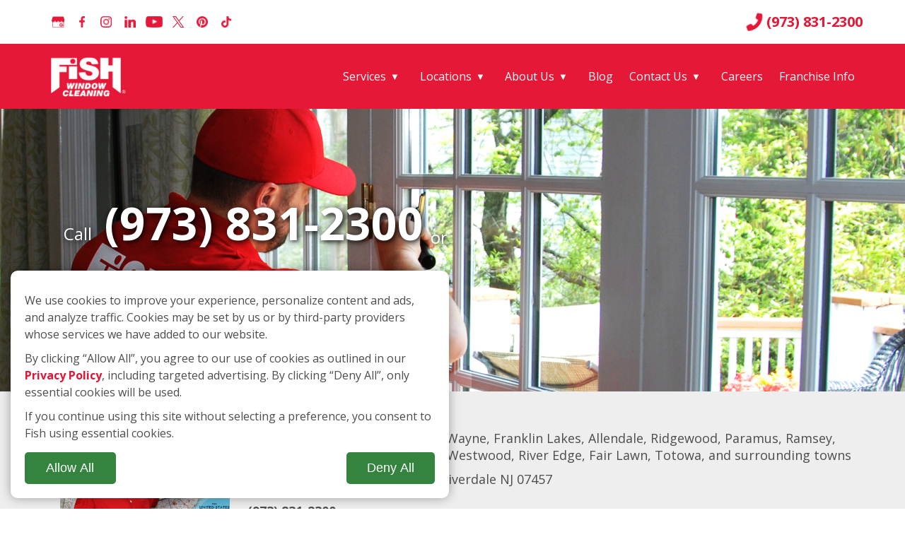

--- FILE ---
content_type: text/html; charset=utf-8
request_url: https://www.fishwindowcleaning.com/Paramus-NJ-697/about/giving-back
body_size: 26723
content:
<!DOCTYPE html PUBLIC "-//W3C//DTD XHTML 1.0 Strict//EN" "http://www.w3.org/TR/xhtml1/DTD/xhtml1-strict.dtd">
<html xmlns="http://www.w3.org/1999/xhtml" lang="en-US" xml:lang="en">
	<head profile="http://www.w3.org/2005/10/profile">
	<base href="https://www.fishwindowcleaning.com/Paramus-NJ-697/">
	<link rel="icon" type="image/png" href="favicon.png" />
	<link rel="apple-touch-icon" href="images/FishLargeBoxLogo.jpg" />
	<title>Giving Back | Fish Window Cleaning</title>
	<meta http-equiv="X-UA-Compatible" content="IE=edge" />
	<meta property="og:title" content="Giving Back | Fish Window Cleaning" />
	<meta property="og:description" content="" />
	<meta property="og:type" content="website" />	<meta property="og:url" content="https://www.fishwindowcleaning.com/Paramus-NJ-697/about/giving-back" />
	<meta property="og:image" content="https://fishwindowcleaning.com/images/FISH-REV-800x800-300-dpi-1.jpg" />
	<meta property="og:image:width" content="800" />
	<meta property="og:image:height" content="800" />
	<meta property="FSID" content="281" /><script>
	 window.dataLayer = window.dataLayer || [];
	 function gtag(){dataLayer.push(arguments);}
	 gtag('consent','default',getConsent());
	 function updateCookies(){ gtag('consent','update',getConsent()); }
	 function hasConsent(){return localStorage.getItem('cookieState')??'denied';}
	 function getConsent(){var S=hasConsent();return{'ad_user_data':S,'ad_personalization':S,'ad_storage':S,'analytics_storage':S,'wait_for_update':500}};
	 function reqConsent(m){if(hasConsent()==='granted'){m();return;};var i=setInterval(function(){
		 if(hasConsent()==='granted'){clearInterval(i);m();}
	 },500);}
	 function reqConsentHTML(x,html){reqConsent(()=>{
		 
	 });}
	 gtag('js', new Date());
	 reqConsentHTML(document.getElementsByTagName('script')[0],"<link rel=\"canonical\" href=\"https:\/\/www.fishwindowcleaning.com\/697\/\">\r\n\r\n<div class=\"nj-engage\" data-position=\"left\"><\/div> <script type=\"text\/javascript\" src=\"https:\/\/cdn.nicejob.co\/js\/sdk.min.js?id=6046379428937728\" defer><\/script>");	</script><script type="application/ld+json">{"@context":"http://schema.org","@type":"Organization","name":"Fish Window Cleaning - Kinnelon, NJ, Montville, Wayne, Franklin Lakes, Allendale, Ridgewood, Paramus, Ramsey, Saddle River, Montvale, Westwood, River Edge, Fair Lawn, Totowa, and surrounding towns","url":"https://www.fishwindowcleaning.com/Paramus-NJ-697/","sameAs":["https://g.page/r/CXWlQ5A4eNMGEAg/review","https://www.facebook.com/FishWindowCleaningRiverdaleNJ/","http://instagram.com/fishwindowclean","https://www.linkedin.com/company/fish-window-cleaning","http://www.youtube.com/user/fishwindowcleaning","https://twitter.com/fishwindowclean","https://www.pinterest.com/fishwindowclean/"]}</script><script>(function(w,d,s,l,i){w[l]=w[l]||[];w[l].push({'gtm.start':new Date().getTime(),event:'gtm.js'});var f=d.getElementsByTagName(s)[0],j=d.createElement(s),dl=l!='dataLayer'?'&l='+l:'';j.async=true;j.src='https://www.googletagmanager.com/gtm.js?id='+i+dl;f.parentNode.insertBefore(j,f);})(window,document,'script','dataLayer','GTM-M7SBVFWF');</script>	<meta name="verify-v1" content="ROcEmgKsWMy0aqHTMDATs3N3MlYWXl7BtnN9qHUMdmA=">
	<script type="text/javascript">
	(function(a,e,c,f,g,b,d){var h={ak:"1071739884",cl:"B5ItCOjdwmMQ7OeF_wM"};a[c]=a[c]||function(){(a[c].q=a[c].q||[]).push(arguments)};a[f]||(a[f]=h.ak);b=e.createElement(g);b.async=1;b.src="//www.gstatic.com/wcm/loader.js";d=e.getElementsByTagName(g)[0];d.parentNode.insertBefore(b,d);a._googWcmGet=function(b,d,e){a[c](2,b,h,d,null,new Date,e)}})(window,document,"_googWcmImpl","_googWcmAk","script");
	</script>
	<script>reqConsent(()=>{
		!function(f,b,e,v,n,t,s)
		{if(f.fbq)return;n=f.fbq=function(){n.callMethod?
		n.callMethod.apply(n,arguments):n.queue.push(arguments)};
		if(!f._fbq)f._fbq=n;n.push=n;n.loaded=!0;n.version='2.0';
		n.queue=[];t=b.createElement(e);t.async=!0;
		t.src=v;s=b.getElementsByTagName(e)[0];
		s.parentNode.insertBefore(t,s)}(window,document,'script',
		'https://connect.facebook.net/en_US/fbevents.js');
		fbq('init', '309876282882520'); 
		fbq('track', 'PageView');
		fbq('dataProcessingOptions', ['LDU'], 0, 0);
	});</script>
	<noscript><img height="1" width="1" src="https://www.facebook.com/tr?id=309876282882520&ev=PageView&noscript=1"/></noscript>
	<!-- End Facebook Pixel Code -->
	<script type="text/javascript"> var rdyList = []; function onReady( f ) { rdyList.push( f ); } </script>
	<link rel="alternate" type="application/rss+xml" title="Fish Window Cleaning - Kinnelon, NJ, Montville, Wayne, Franklin Lakes, Allendale, Ridgewood, Paramus, Ramsey, Saddle Riv Blog" href="http://www.fishwindowcleaning.com/Paramus-NJ-697/about/giving-back/blog.php" />		    <meta name="viewport" content="width=device-width,initial-scale=1.0,user-scalable=yes" />
		<style type="text/css">
	html, body { height:100%; }
	
/* brand & zee */

html,body {
	font-family: 'Open Sans', sans-serif;
	margin: 0px;
	padding: 0px;
	color: #4d4d4d;
	font-size: 16px;
	line-height: 24px;
	min-width: 915px;
	position: relative;
}

a[name]:not([href]):empty {
	position:relative;
	top:-60px;
}

h2:not(.h1) {
    display: flex;
    font-size: 36px;
    font-weight: bold;
    flex-direction: column;
    line-height: 1;
}

h2:not(.h1)::after {
    content: "";
    border-bottom: 3px solid #e00039;
    width: 80px;
    margin-top: 30px;
	margin-bottom:25px;
}

.biggreenbtn b {
	font-size: 81px;
	display: block;
}

.biggreenbtn {
	background: #34833F;
	/*border: 4px solid #17572a8f;*/
	color: white;
	text-decoration: none;
	font-size: 42px;
	display: block;
	text-align: justify;
	line-height: 1;
	text-transform: uppercase;
	text-justify: distribute;
	text-justify: inter-character;
	text-align-last: justify;
	padding: 10px 44px;
	border-radius: 8px;
}

.navcon {
    display: flex;
    position: relative;
    min-height: 10px;
    margin: auto;
    flex-direction: column;
    justify-content: center;
    width: 100%;
    align-items: flex-end;
}

nav {
    display: flex;
    /* min-width: 100%; */
    flex-direction: row;
    align-items: center;
    justify-content: center;
}

.mainnav {
    height: 75px;
    flex-direction: row;
    align-items: center;
    /* width: 100%; */
    flex-grow: 1;
    justify-content: center;
}

.base_menu {
    display: flex;
    /* flex-grow: 1; */
    /* width: 100%; */
    flex-direction: row;
    align-items: center;
    /*justify-content: center;*/
    height: 100%;
    padding: 0px 5px;
    margin: 0px .5vw;
}


/*.grecaptcha-badge {

bottom: 100px !important;

}*/

.required {
    color: #B30000;
	margin-right: 5px;
}

.block {
    margin: 1rem 0px;
}

.innerbio .franchphone a {
    font-weight: normal;
    font-size: 18px;
}

.blogiteminner {
    display: grid;
    grid-template-columns: repeat(2, 1fr);
	gap:20px;
}

.fwsr-only:not(:focus) {
	position: absolute;
	width: 1px;
	height: 1px;
	padding: 0;
	margin: -1px;
	overflow: hidden;
	clip: rect(0,0,0,0);
	border: 0;
}

.skip-link {
	position: absolute;
	top: -40px;
	left: 0;
	padding: 6px;
}

.skip-link:focus {
	position: absolute;
	left: 0;
	top: 0;
	z-index:9;
}

a:focus img {
	outline:1px dotted blue;
}

.FishWindowCleaners {
	font-size:30px;
	margin:10px 0px;
}

.number {
	display: none;
}

.mobileOnlyLink {
	display: none !important;
	justify-content: center;
}

.hideMobileLink {
	display: block !important;
}

#mobile_menu {
    display: none;
    z-index: 99;
    width: 100%;
    position: absolute;
    left: 0px;
	top: 72px;
	background-color:white;
	flex-direction: column;
}

#header_text h4 {
	line-height: normal;
}

.map_location_list {
	display: table;
	min-height: 40px;
}

.map_number {
	border: 1px solid #333;
	width: 40px;
	height: 40px;
	border-radius: 50%;
	line-height: 40px;
	text-align: center;
	font-size: 18px;
	margin-right: 10px;
}

.map_location_link {
	display: table-cell;
	text-align: left;
	line-height: normal;
	vertical-align: middle;
}

.franchphone a,.franchphone a:link,.franchphone a:visited,.franchphone a:active,.franchphone a:hover {
	color: #4d4d4d;
	text-decoration: none;
}

.homepage h2,h2.stateheader{
	line-height:24px;
}

.arinner a:active,.arinner a:visited,.arinner a:hover,.arinner a:link {
	color:inherit;
	text-decoration:none;
}

.francbtns { text-align:right; }
.homepage h2,h2.stateheader,.franchaddress h2,.mfieldtext,h6,h3 {
	margin: 10px 0px;
	font-weight: bold;
	color: #555;
	font-size: 15px;
}

h4 a,h4 {
	margin: 10px 0px;
	font-weight: bold;
	color: #333;
	font-size: 34px;
	line-height: 36px;
	text-align: center;
	text-decoration: none;
}

.privacypolicy h3 {
	font-size:20px !important;
    margin: 0px;
}

.privacypolicy h4, .privacypolicy h4 a {
    font-size: 16px;
    text-align: unset;
    margin: 0px;
}

.privacypolicy h4 a {
	text-decoration:underline;
}

p {
	margin: 15px 0px;
}

#seccontent #html_region td {
	padding-top: 0px !important;
}

#seccontent .inner3 .locationlink a {
	font-weight: normal;
}

#logo a{
    background: url(images/2013/fish_logo.jpg);
    width: 137px;
    height: 72px;
    display: block;
    text-decoration: none;
    cursor: pointer;
	background-size: contain;
	background-repeat: no-repeat;
    /* position: absolute; */
    /* top: 10px; */
    /* left: 0px; */
}

#footer_logo a{
    width: 137px;
    height: 72px;
    display: block;
    text-decoration: none;
    cursor: pointer;
}

.phoneimg {
    background-image: URL("./images/phone.png");
    height: 24px;
    width: 24px;
	filter: brightness(0) saturate(100%) invert(19%) sepia(100%) saturate(6400%) hue-rotate(345deg) brightness(95%) contrast(89%);
    margin-right: 5px;
	transform: rotate(265deg);
    background-size: contain;
}

.headerphone:hover .phoneimg{
	filter: brightness(0) saturate(100%) invert(0%) sepia(5%) saturate(7498%) hue-rotate(245deg) brightness(99%) contrast(101%);
}

.headerphone:hover a{
	text-decoration:none;
	color:black;
	font-size:20px;
	font-weight:bold;
}

#header .inner {
    /* height: 85px; */
    display: flex;
    flex-direction: row;
    align-items: center;
    justify-content: center;
}

.headerphone {
    margin-left: auto;
	white-space: nowrap;
}

#header2 .inner2 {
    display: flex;
    /* height: 34px; */
    flex-direction: row;
    align-items: center;
	padding-top: 62px;
	/*padding-left: 20px;*/
	/*padding-right: 20px;*/
}

.innerbio,.inner7,.inner6,.inner5,.inner4,.inner3,.inner2,.inner {
	position: relative;
	max-width: 1200px !important;
	margin: auto;
	width: 100%;
	padding:0px 20px
}

.footerinner {
    display: flex;
    position: relative;
    max-width: 1200px;
    margin: auto;
    flex-grow: 1;
    flex-direction: row;
    justify-content: center;
}

.inner7 {
	max-width: 900px;
	width: 100%;
}

#headerholder {
	height: 0px;
}

#header {
    display: flex;
    width: 100%;
    height: 62px;
    background-color: white;
    /* margin: 0px 0px 10px 0px; */
    padding: 0px;
    color: #e51837;
    position: fixed;
    z-index: 8;
    flex-direction: column;
    align-items: flex-end;
    justify-content: center;
    top: 0px;
    padding: 0px 20px;
}

div#logo {
    margin: 10px 0px;
}

#header2 {
    width: 100%;
    /* height: 34px; */
    background-color: #e51937;
    /* margin: 0px 0px 10px 0px; */
    /* padding: 0px 20px; */
    color: black;
    /* position: fixed; */
    /* top: 94px; */
    /* z-index: 99999; */
}

#nav td {
	padding: 0px 4px;
	text-align: center;
}

#nav .vline {
	border-left: 1px solid black;
	height: 13px;
}

#nav a {
	font-size: 16px;
	text-decoration: none;
	color: white;
	min-height: 33px;
	display: block;
	line-height: 33px;
	vertical-align: middle;
	font-weight: normal;
	outline-offset: 6px;
}

.social {
    /* position: absolute; */
    /* right: 0px; */
    /* bottom: 0px; */
	margin-right: auto;
}

.social ul {
    display: flex;
    list-style: none;
    margin: 0px 5px;
    padding: 0px;
    flex-direction: row;
    align-content: center;
}

.social li {
    display: flex;
    flex-direction: column;
    align-items: center;
    justify-content: center;
	margin: 0px 5px;
}

.social li a {
    display: flex;
    width: 24px;
    height: 24px;
    flex-direction: column;
    align-items: center;
    justify-content: center;
}

div.social ul li a img {
    width: auto;
    height: 16px;
}

.socialmobile {
	display:none;
	visibility: hidden;
}

.socialmobile div.social ul li a img {
	filter: brightness(0) saturate(100%) invert(18%) sepia(97%) saturate(5082%) hue-rotate(344deg) brightness(93%) contrast(93%);
	max-width: none;
	height: 20px;
	margin: 0px 10px;
}

.copysocial {
    display: flex;
    background: #141617;
    flex-direction: column;
    align-items: center;
    padding: 20px;
}

.copysocialinner {
    display: flex;
    flex-direction: row;
    justify-content: center;
    align-items: center;
    background: #141617;
    flex-wrap: wrap;
    max-width: 1200px;
    width: 100%;
}

.aroverlay {
    position: absolute;
	background-image: linear-gradient(180deg, hsla(200, 7%, calc(8% + 9%), calc(100% - 65%)) 0%, hsla(200, 7%, calc(8% + 9%), calc(100% - 65%)) 100%);
    width: 100%;
    height: 100%;
    z-index: 1;
}

.pledgeoverlay {
    position: absolute;
	background-image: linear-gradient(180deg, hsla(200, 7%, calc(8% + 9%), calc(100% - 65%)) 0%, hsla(200, 7%, calc(8% + 9%), calc(100% - 65%)) 100%);
    width: 100%;
    height: 100%;
    z-index: 1;
	top: 0px;
	left: 0px;
	top: 0px;
	left: 0px;
}

.arinner a:focus {
	outline: 2px solid white;
}

.hamburgerbtn:focus {
	/*outline: 2px solid #004175;*/
}

.urgentbanner a:focus {
	display:block;
}

.urgentbanner a:focus,#logo a:focus,.social a:focus {
	outline:2px dotted white;
}

#MH_Box {
	padding: 26px;
	position: absolute;
	top: 27vw;
	z-index: 120;
	width: 100%;
}

#MH_CENTER {
	position: absolute;
	left: 50%;
}

.mh_icon {
	float: left;
	margin-left: 16px;
	width: 20px;
	height: 20px;
}

.mh_icon div {
	width: 20px;
	height: 20px;
	background: url(images/2015/slide_btn_off.png) no-repeat 50% 50%;
}

div.mh_icon_active {
	background-image: url(images/2015/slide_btn_on.png);
}

#MH_icons {
	height: 32px;
}

.MH_RIGHT,.MH_LEFT {
	display: none;
}

#header_divider {
	height: 30vw !important;
}

#secheaderrot #header_divider {
	height: max(400px,23vw) !important;
}

div.headerrot {
	z-index: 1;
	overflow: hidden;
	position: absolute;
	width: 100%;
	height: 30vw;
}

div.secheaderrot {
	z-index: 1;
	overflow: hidden;
	position: absolute;
	width: 100%;
	height:max(400px,23vw);
}

.secheaderrot div.slide {
	overflow: hidden;
	width: 100%;
	height:max(400px,23vw);
	position: absolute;
	-webkit-transform: translateZ(0);
	-moz-transform: translateZ(0);
	-ms-transform: translateZ(0);
	-o-transform: translateZ(0);
	transform: translateZ(0);
	padding:0px 20px;
}

div.slide {
	overflow: hidden;
	width: 100%;
	height: 30vw;
	position: absolute;
	-webkit-transform: translateZ(0);
	-moz-transform: translateZ(0);
	-ms-transform: translateZ(0);
	-o-transform: translateZ(0);
	transform: translateZ(0);
}

.js_head_offset {
	position: relative;
}

.secheaderrot h4,.secheaderrot h4 a {
	font-size: 22px;
}

.slide_content_container {
	width: 100%;
	max-width: 1200px;
	position: relative;
	margin: auto;
	z-index: 9;
}

.secheaderrot .slide_box,.headerrot .slide_box {
	position: relative;
	/*width: 430px;*/
	/*background: rgba(220, 220, 220, 0.85);*/
	padding: 0px 0px 0px;
	border-radius: 9px;
	vertical-align: middle;
	display: inline-block;
}

.headerrot .slide_content: after,.secheaderrot .slide_content: after {
	height: 100%;
	display: inline-block;
	content: '';
	vertical-align: middle;
}

.headerrot .slide_content {
	position: relative;
	width: 100%;
	margin: auto;
	max-width: 1200px;
	height: 30vw;
	display: inline-block;
	vertical-align: middle;
}

.secheaderrot .slide_content {
	position: relative;
	width: 100%;
	margin: auto;
	/*max-width: 1000px;*/
	height:max(400px,24vw);
	display: inline-block;
	vertical-align: middle;
}

.slide_Left {
	text-align: left;
}

.slide_Right {
	/*text-align: right;*/
}

.arinner {
	/*text-align: center;*/
}

.arinner a {
	white-space: nowrap;
}

.secheaderrot .arinner {
	padding: 22px 32px;
}

.headerrot .arinner{
	
}

.arinner img {
	max-width: 100%;
	width: auto;
	height: auto;
}

.headerrot .btn, .secheaderrot .btn {
	display: block;
	width: 316px;
	margin: 30px auto 5px;
}

.biggreenexternal {
    text-decoration: none;
    display: inline-flex !important;
    width: auto !important;
}

.headerrot .acs_btn,.secheaderrot .acs_btn {
	margin-top: 10px;
}

#home_content {
	/*background: #eee;*/
	padding: 20px;
	/*padding-top: 220px;*/
}

div#inner4c {
    display: grid;
    grid-template-columns: 1fr 1fr;
    grid-auto-flow: row;
    gap: 20px;
}

div#home_content p {
    line-height: 2;
}

.homecontentimg {
    max-width: 440px;
	justify-self: end;
}

.homecontentimg img{
	max-width: 440px;
	width:100%;
}

#acs_content {
	padding: 14px;
}

#acs_content a[href^="tel"]: hover,#acs_content a[href^="tel"] {
	text-decoration: inherit;
	color: inherit;
	font-weight: inherit;
}

#footer h2 {
    display: flex;
    font-size: 22px;
    color: white;
    margin-top: 0px;
    font-weight: bold;
    flex-direction: column;
    align-items: flex-start;
	margin-bottom: 15px;
}

#footer h2:after {
    content: "";
    border-bottom: none !important;
    width: auto;
    margin-top: unset;
    margin-bottom: unset;
}

/* SeperFi Start*/

.SemperFiouter {
    display: flex;
    max-width: 1200px;
    width: 100%;
    margin: 50px auto;
    flex-direction: column;
    align-items: center;
	padding: 20px;
}

.SemperFicon {
    display: grid;
    grid-template-columns: 1fr 1fr;
    gap: 50px;
    /* width: 100%; */
}

.SemperFiverb {
    line-height: 2;
}

.SemperFimg img {
    width: 100%;
}

/* SeperFi End*/

/* Pledge start */

#pledge {
	height: auto;
}

#pledge h2 {
    color: white;
    text-align: center;
    margin-bottom: 30px;
    font-size: 36px;
    font-weight: 700;
}

#pledge h2::after {
	display:none;
}

#pledge {
	/*background: url(images/fw-hp2.jpg) 50% 10%;*/
	background-size: cover;
	padding: 50px;
	min-height: 737px;
	display: flex;
	position: relative;
}

#pledgetext {
    color: white;
    text-align: center;
    max-width: 740px;
    position: relative;
    margin: auto;
    background-color: rgba(0, 0, 0, 0.5);
    border-radius: 6px;
    padding: 14px;
    border: 3px solid #e51837;
    max-width: 700px;
	position: relative;
}

#bannertext h1 {
	font-weight:bold;
}

#pledgetext h2 {
	/*color: black;*/
}

#pledgetext p:first-child {
	margin-top: 0px;
}

/* Pledge end */

/* Testimonials start */ 

section#testimonials_container {
	background-color: #e51937;
	box-sizing: border-box;
}

.testimonials.w3-content.w3-section {
	max-width: 1200px;
	position: relative;
	color: black;
	text-align: center;
	margin: auto;
	border-radius: 6px;
	padding: 14px;
	min-height: 100px;
	line-height: normal;
	box-sizing: border-box;
	min-height: 142px;
}

.w3-button {
	display: inline-block;
	vertical-align: middle;
	cursor: pointer;
	width: 34px;
}

.testimonial_content {
	max-width: 1080px;
	color: white;
	width: 100%;
	text-align: center;
	margin: auto;
	position: relative;
	opacity: 0;
	font-size: 23px;
	vertical-align: middle;
	display: inline-block;
	font-style: italic;
	white-space: normal;
	line-height: normal;
}

.testimonials h1 {
	margin: 0px;
	margin-bottom: 10px;
	color: white;
}

/* Testimonials end */

.findfishnearyoucon {
    display: flex;
    flex-direction: column;
    align-items: center;
    position: relative;
    /* height: 146px; */
    /* padding: 20px; */
    margin: 0px 60px;
}

/* Fish Near You Start*/

.headeroffsetfiller {
	height:70px;
}

#findfishnearyou {
    display: flex;
    flex-direction: column;
    /* flex-wrap: wrap; */
    align-items: center;
    justify-content: center;
    /* background-color: #e51937; */
    position: relative;
    top: -54px;
    z-index: 7;
    /* min-height: 146px; */
    max-width: 1200px;
    width: 100%;
    /* padding: 20px; */
    /* text-align: center; */
}

.findfishnearyouinner {
    display: flex;
    flex-direction: row;
    flex-wrap: wrap;
    align-items: center;
    justify-content: center;
    background-color: #e51937;
    /* position: absolute; */
    /* top: -54px; */
    /* z-index: 9; */
    min-height: 146px;
    /* max-width: 1200px; */
    width: 100%;
    padding: 20px;
    text-align: center;
}

.findfishnearyouinner h2 {
    display: inline-block;
    /* margin: auto; */
    vertical-align: middle;
    color: white;
    font-size: 30px;
    /* margin-right: 30px; */
    max-width: 766px;
    width: 100%;
}

.findfishnearyouinner form {
    display: flex;
    vertical-align: middle;
    flex-direction: row;
    align-items: center;
    justify-content: center;
    gap: 5px;
}

.findfishnearyouinner input[type=submit] {
    display: inline-block;
    vertical-align: middle;
    /* height: 44px; */
    /* width: 44px; */
    /* border-color: white; */
    cursor: pointer;
	background-color: #2B6432;
    /* width: 54px; */
    height: 50px;
    padding: 12px;
}

.findfishnearyouinner input[type=submit]:hover, .biggreenbtn:hover {
    color: white;
    /* background-color: white; */
    background-image: linear-gradient(rgb(0 0 0 / 20%) 0 0);
}

.findfishnearyouinner input.Search {
	width: 10em !important;
	height: 50px !important;
	font-size: 20px;
	border: 0px;
	vertical-align: middle;
}

label.fl {
    padding: 12px;
    white-space: nowrap;
    pointer-events: none;
    transform-origin: 0px 0px;
    transition: transform 200ms;
    padding-top: 18px;
    padding-bottom: 11px;
    background-color: transparent;
    border-color: transparent;
    position: absolute;
    color: #333;
    font-weight: normal;
    top: 0px;
    left: 0px;
    text-overflow: ellipsis;
    overflow: hidden;
    max-width: 100%;
}

.flc { position:relative; display:inline-block; }
.flc>:is(textarea,input,select,.custom_select) { padding-top:18px; }
.flc>label+:is(textarea,input,select,.custom_select) { padding-top:6px; }
label+.flc :is(textarea,input,select,.custom_select) { padding-top:6px; }
.flc>*::placeholder { color:transparent; }
.flc>*:-ms-input-placeholder { color:transparent; }
.flc>*::-ms-input-placeholder { color:transparent; }
.flc > :is(select,input,textarea,.custom_select):focus ~ label {
    color:#666;
}

.flc > .custom_select ~ label,
.flc > select ~ label,
.flc > :is(input,textarea):focus ~ label,
.flc > :is(input,textarea):not(:placeholder-shown) ~ label {
    transform:scale(.85) translateY(-12px) translateX(0px);
}

button,a,input,textarea,select { accent-color:#e51837; }

.flc input {
	height:36px !important;
}

label.fl {
	padding:12px;
    white-space:nowrap;
    pointer-events:none;
    transform-origin:0px 0px;
    transition:transform 200ms;
    padding-top:18px;
    padding-bottom:11px;
    background-color:transparent;
    border-color:transparent;
    position:absolute;
    color:#333;
    font-weight:normal;
    top:0px;
    left:0px;
    text-overflow: ellipsis;
    overflow:hidden;
    max-width:100%;
}

/* Fish Near You End*/

.whyfish_bullitlist {
	display: inline-block;
	vertical-align: middle;
	color: black;
}

.whyfish_bullitlist>div::before {
	display: inline-block;
	vertical-align: middle;
	content: url(images/2015/checkmark_bullets.png);
	padding: 14px;
}

#whyfish ul {
	display: flex;
	flex-direction: column;
	list-style: none;
	padding: 20px 0px;
}

/*select,textarea,input {
	padding: 6px;
	border-radius: 5px;
	border: 1px solid #999;
	font-size: 14px;
	margin: 5px 3px;
}*/

textarea, input {
    padding: 6px;
    border-radius: 5px;
    border: none;
    font-size: 14px;
    margin: 5px 0px;
    background-color: #e4e1e1;
	width:100%;
	border:1.5px solid #505050;
}

select{
    padding: 6px;
    border-radius: 5px;
    border: none;
    font-size: 14px;
    margin: 5px 0px;
	background-color: #e4e1e1;
	border:1.5px solid #505050;
}

select, input:is([type=tel],[type=text],[type=email]) {
	height: 50px;
}

input[type=button], input[type=submit], .greenbtn, a.greenbtn {
   
    background-color: #34833F;
    color: white !important;
    font-size: 18px;
    padding: 12px 29px;
	letter-spacing:0.015px;
	min-height:50px;
	border-radius: 5px;
	text-decoration: none;
	cursor:pointer;
}

.greenbtn a {
    text-decoration: none;
    color: white !important;
}

input[type=button]:hover, input[type=submit]:hover, .greenbtn:hover, a.greenbtn:hover {
	background-image: linear-gradient(rgb(0 0 0 / 20%) 0 0);
	text-decoration:none !important;
}

.greenbtn, a.greenbtn {
    display:inline-block;
    margin: 5px;
	text-align: center;
	min-height: 0px;
}

#whyfish {
	margin: 30px 0px;
}

.whyfish_img_verb {
    display: grid;
    grid-template-columns: 1fr 1fr;
	grid-auto-rows: auto;
    gap: 20px;
	max-width: 1200px;
	margin: auto;
	padding: 0px 20px;
}

.whyfish_img_verb img {
    margin: unset;
    max-height: 660px;
    height: 100%;
}

#whyfish li {
    display: flex;
    box-sizing: border-box;
    font-size: 16px;
    /* white-space: nowrap; */
    /* background: url(images/2015/checkmark_bullets.png) 12px 50% no-repeat; */
    padding: 14px;
    /* padding-left: 55px; */
    list-style: none;
    /* float: left; */
    /* min-width: 49%; */
    /* display: block; */
    flex-direction: row;
    align-items: center;
	min-height: 75px;
}

#whyfish li::before {
    display: flex;
    content: '✓';
    background-color: #e00039;
    color: white;
    font-weight: bold;
    border-radius: 50%;
    min-width: 34px;
    min-height: 34px;
    /* padding: 6px 10.99px; */
    flex-direction: column;
    align-items: center;
    justify-content: center;
    margin-right: 10px;
}

.whyfish_ulContainer {
    justify-self: end;
}

#footer {
    display: flex;
    padding: 20px;
    background: #e51837;
    color: white;
    flex-wrap: wrap;
    flex-direction: row;
    justify-content: center;
    align-items: flex-start;
    /*border-top: 2px solid #e00039;*/
}

#footer ul {
	display: flex;
	flex-direction: column;
	align-items: flex-start;
    list-style-type: none;
    font-size: 18px;
    margin: 0px;
    padding: 0px;
}

#footer ul li {
	margin: 5px 0px;
}

.footer_testimonials {
	display: none;
}

.copyverb {
    flex-grow: 1;
}

div#copyright {
    display: flex;
    flex-direction: row;
    justify-content: center;
    color: white;
    background: #141617;
    font-size: 12px;
    margin: 1rem 0px;
    /* margin-right: auto; */
    width: 100%;
    flex-wrap: nowrap;
}

#scrolltop {
    display: flex;
    background: #333333;
    flex-direction: column;
    align-items: center;
    justify-content: center;
    color: white;
    font-size: 56px;
    position: fixed;
    right: 4%;
    bottom: 0px;
    z-index: 99999999;
    width: 48px;
    height: 35px;
    border-top-left-radius: 6px;
    border-top-right-radius: 6px;
	opacity:0; pointer-events:none; transition:all 250ms;
}

.canScrollUp #scrolltop { opacity:1; pointer-events:all; }
#scrolltop:hover{
	background: #e51837;
}

#scrolltop svg {
    fill: white;
    padding: 8px;
}

.inner3 a[href],.inner3 a:link,.inner3 a:visited,.inner3 a[href]:active,.inner3 a font,.inner3 a u {
	color: #df1634;
	font-weight: bold;
	text-decoration: none;
}

.inner3 a[href]:hover,.inner3 a:hover font,.inner3 a:hover u {
	color: #df1634;
	font-weight: bold;
	text-decoration: underline;
}

.inner3 ul li {
	list-style-type: none;
}

#footer a,#footer a:link,#footer a:visited,#footer a:active,#footer a:hover {
	color: white;
	/*font-weight: bold;*/
	text-decoration: none;
}

#footer ul a,#footer ul a:link,#footer ul a:visited,#footer ul a:active,#footer ul a:hover {
	font-weight: 300;
	font-size: 16px;
}

.LinksA {
    margin-right: auto;
}

.LinksB {
    margin: 0px auto;
}

.LinksC {
	margin: 0px auto;
}

.bio {
	background: #eee;
    margin-left: auto;
}

.footerinner .bio {
    background: none;
}

.FishWindowCleaners {
	position: absolute;
	left: 270px;
}

#footerLeft {
    display: flex;
    flex-direction: row;
    flex-wrap: wrap;
    align-items: flex-start;
    max-width: 1200px;
    width: 100%;
}

#footerRight a {
	white-space: nowrap;
}

#footerRight {
	float: right;
	max-width:600px;
	width: calc(100% - 650px);
}

.emp_op_btn {
	display:block;
	background-image: url(images/apply_now_button.png);
	background-repeat: no-repeat;
	background-size: contain;
	height: 34px;
	margin-top: 15px;
}

.emp_op_btn_container {
    max-width: 170px;
    width: 100%;
    margin-top: 20px;
}

.emp_op_btn_container a {
    text-decoration: none;
}

.slide_content {
	display: block;
}

#seccontent {
	padding: 0px 0px 60px;
	min-height: 340px;
	/*padding-top: 160px !important;*/
}

.small_call, .small_or {
	font-weight: normal;
	font-size: 24px;
}

.small_or {
	margin-left:10px;
}

.franchLeft {
	float: left;
	width: 290px;
}

#franchimg {
	margin-top: 12px;
	text-align: center;
}

.ownerName {
	margin: 20px;
	text-align: center;
	font-size: 20px;
}

.franchRight {
    display: flex;
    /* overflow: hidden; */
    flex-direction: column;
    align-items: flex-start;
}

#bannertext {
	font-size: 18px;
}

#bannertext h1 {
	font-size: 22px;
	line-height:24px;
}

#bannertext h5,p {
	margin: 10px 0px;
}

.addressblockcon {
	font-size: 18px;
	margin: 0px;
}

.franchaddress h2 {
	font-size: 22px;
	margin: 15px 0px 0px;
	line-height:24px;
}

.bioarea {
	font-size: 16px;
}

.franchphone {
	margin: 15px 0px;
	text-align: left;
	font-weight: bold;
	font-size: 34px;
}

.obj_menu {
	background-color: rgb(245, 245, 245) !important;
	box-shadow: rgba(0, 0, 0, 0.1) 4px 3px 6px;
}

.obj_menu a {
	text-decoration: none;
	font-weight: normal;
	padding: 4px 10px;
	display: block;
	color: #000;
}

.obj_menu tr:hover {
	background: #e51837;
}

.obj_menu tr:hover a {
	color: white;
}

#mapPage,#the_map_idnew {
	margin: auto;
}

#the_map_idnew a {
	text-decoration: none;
}

.employment_op {
    background-color: #5B5E64;
    color: white;
    padding: 0px 20px;
	border-top: 2px solid #e00039;
}

.employment_op_inner {
    display: flex;
    max-width: 1200px;
    width: 100%;
    margin: auto;
    padding: 20px 0px;
    flex-direction: row;
    /* flex-wrap: wrap; */
}

.employverb {
    display: flex;
    flex-direction: column;
    /* width: 85%; */
    margin-right: 20px;
}

.employimg {
    display: flex;
    flex-direction: column;
    align-items: center;
    /* width: auto; */
}

.employimg a {
    padding: 5px;
}

.emverb {
    line-height: 2;
}

.employverb h2 {
    color: white;
    font-weight: bold;
}

.employverb h2::after{
	display:none;
}

/*Our Services Start*/

.ourservicescon {
    position: relative;
    background-color: #141617;
}

.ourservicesinner {
    display: flex;
    max-width: 1200px;
    width: 100%;
    margin: auto;
    flex-direction: column;
    align-items: center;
}

.osunderlay {
    padding: 125px 30px;
    background-image:url(data:image/svg+xml;utf8,%3Csvg%20width%3D%2260%22%20height%3D%2260%22%20fill%3D%22none%22%20xmlns%3D%22http%3A%2F%2Fwww.w3.org%2F2000%2Fsvg%22%3E%3Cpath%20d%3D%22M30%2030h30V0L45%2015%2030%2030z%22%20fill%3D%22rgba%28255%2C255%2C255%2C0.01%29%22%20fill-opacity%3D%22.25%22%2F%3E%3Cpath%20d%3D%22M60%2060H30V30l15%2015%2015%2015z%22%20fill%3D%22rgba%28255%2C255%2C255%2C0.01%29%22%20fill-opacity%3D%22.75%22%2F%3E%3Cpath%20d%3D%22M0%2060h30V30L15%2045%200%2060z%22%20fill%3D%22rgba%28255%2C255%2C255%2C0.01%29%22%20fill-opacity%3D%22.1%22%2F%3E%3Cpath%20d%3D%22M60%200H30v30l15-15L60%200z%22%20fill%3D%22rgba%28255%2C255%2C255%2C0.01%29%22%20fill-opacity%3D%22.05%22%2F%3E%3Cpath%20d%3D%22M30%2030H0v30l15-15%2015-15z%22%20fill%3D%22rgba%28255%2C255%2C255%2C0.01%29%22%20fill-opacity%3D%22.5%22%2F%3E%3Cpath%20d%3D%22M30%2030H0V0l15%2015%2015%2015z%22%20fill%3D%22rgba%28255%2C255%2C255%2C0.01%29%22%2F%3E%3C%2Fsvg%3E);
    background-size: 1%;
	background-repeat:repeat;
}

.ourservicesimgonetitle, .ourservicesimgtwotitle {
	color:white;
	background:rgba(0,0,0,0.5);
	display:flex;
	justify-content:center;
	align-items:center;
    text-decoration: none;
    font-size: 24px;
    font-weight: bold;
	transition:background-color .35s;
}

.ourservicesimgcon {
    display: grid;
    grid-template-columns: 1fr 1fr;
    grid-template-rows: auto;
    gap: 20px;
	margin-bottom:60px;
}

.ourservicesimgone, .ourservicesimgtwo {
    transform: perspective(1000px) scale(1);
	transition: transform .35s;
}

.ourservicesimgone:is(:focus-within,:hover) .ourservicesimgonetitle,
.ourservicesimgtwo:is(:focus-within,:hover) .ourservicesimgtwotitle {
	background:rgba(0,0,0,0.75);
}

.ourservicesimgone:is(:focus-within,:hover), .ourservicesimgtwo:is(:focus-within,:hover)  {
    transform: perspective(1000px) scale(1.03);
}

.gridOverlay>img{
	object-fit:cover;
	width:100%;
	height:100%;
}

.gridOverlay>* {
	grid-area:all;
}

.gridOverlay {
	display: grid;
	grid-template-columns: 1fr;
	grid-template-rows: 1fr;
	grid-template-areas:'all';
}

.ourservicesinner h2::after {
    margin: 30px auto;
    margin-bottom: 60px;
}

input[type=radio] {
    width: auto;
    margin-right: 5px;
}

div.franchaddress {
    display: flex;
    flex-direction: row;
    align-items: center;
}

/*Our Services End*/

/*Call Today Start*/

.calltodaycon {
    background-color: #e00039;
    padding: 0px 20px;
}

.calltoday {
    display: flex;
    flex-direction: column;
    align-items: center;
    justify-content: center;
}

.calltodayverb {
    color: white;
    font-size: 36px;
    font-weight: bold;
    margin: 30px 0px;
	line-height:1.2;
}


.calltodaynumber {
    display: flex;
    flex-direction: row;
    align-items: center;
    /* font-weight: bold; */
    background-color: black;
    padding: 13px 29px;
    margin-bottom: 30px;
    border-radius: 4px;
}

.calltodaynumber a{
    color: white !important;
	text-decoration: none;
	font-size: 14px;
	text-decoration:none;
}


.calltodaynumber:hover{
	text-decoration:none;
	background-color:#434549;
	/*color:rgba(255,255,255,0.8);*/
}

.calltodaynumber{
	
}

/*Call Today End*/

/*Professional FISH Start*/


.professionalfishcon {
    display: grid;
    grid-template-columns: 1fr 1fr;
    grid-auto-rows: auto;
    gap: 20px;
    max-width: 1200px;
    justify-items: center;
    margin: auto;
    align-items: center;
	padding:20px;
}

/*Professional FISH End*/


.gridbox {
    display: grid;
    grid-template-columns: 1fr 1fr;
    grid-auto-rows: auto;
    gap: 20px;
    max-width: 1200px;
    margin: auto;
    padding: 20px;
    align-items: center;
    justify-items: center;
}

.whyhavewegrowncon.gridbox img {
    justify-self: left;
}

.blogheader_n_back {
    display: flex;
    flex-direction: row;
    flex-wrap: nowrap;
}

footer {
    margin-top: 20px;
}

.readmore {
    display: flex;
    margin-bottom: 10px;
}

.checkboxcon {
    display: flex;
    flex-direction: row;
    align-items: center;
}

.checkboxcon label {
    display: flex;
    flex-direction: row;
    align-items: flex-end;
}

.checkboxcon label input {
    width: auto;
    margin-right: 10px;
}

.checkboxcon label,
.radiobtns label { margin:4px 8px; }

.innerbio .owner, .innerbio p.serving, .innerbio .franchaddress{
    display: flex;
    flex-direction: row;
    align-items: flex-start;
}

div.franchphone a {
    font-weight: bold !important;
}

.paybill {
    display: flex;
    align-items: center;
    flex-direction: row;
    flex-wrap: wrap;
    justify-content: center;
}

.paybillformcon {
    display: flex;
    flex-direction: row;
    align-items: center;
}

form.paybill {
    display: flex;
    flex-direction: row;
}

.paybillformcon input#Search {
    height: 40px;
    margin: 0px;
    margin-left: 5px;
}

.paybillformcon input[type="submit"] {
    height: 40px !important;
    min-height: 0px;
    margin: 0px;
    font-size: 14px;
    width: 40px;
    padding: 0px;
    margin-left: 5px;
}

a[href], a:link, a:visited, a[href]:active, a font,  a u {
    color: #df1634;
    font-weight: bold;
    text-decoration: none;
}

.gridOverlay a[href], .gridOverlay a:link, .gridOverlay a:visited, .gridOverlay a[href]:active, .gridOverlay a font,  a u{
	color:white;
}

.headerphone a{
    display: flex;
    flex-direction: row;
    align-items: center;
	text-decoration:none;
	color:#e51837;
	font-size:20px;
	font-weight:bold;
}

div.slide,div.headerrot,#header_divider {
	min-height:130px;
}

div#regform br {
    display: none;
}

fieldset {
    padding: 0px;
}

div#regform {
    max-width: 1200px;
    width: 100%;
    margin: auto;
	/*padding: 15px;*/
}

table.formTable {
    width: 100%;
}

.fieldwrap {
	gap:5px;
}

.fieldcon {
    margin: 0px 0px 10px;
	gap:5px;
}

div#pledge .inner5 {
    display: grid;
    grid-template-columns: 1.02fr 1fr;
	z-index: 1;
}

#pledgetext {
    color: white;
    text-align: center;
    max-width: 740px;
    position: relative;
    margin: auto;
    background-color: rgba(0, 0, 0, 0.75);
    border-radius: 6px;
    padding: 14px;
    border: 3px solid #e51837;
    max-width: 700px;
}

div#FranCopyright {
    display: flex;
    color: white;
    flex-direction: column;
    align-items: center;
    font-size: 12px;
    margin: 1rem 0px;
}

h2.SemperFi {
    max-width: 1153px;
    width: 100%;
}

h2.SemperFi::after {
    margin-left: auto;
    margin-right: auto;
}


.h1,
.arinner h1 {
    color: white;
    text-shadow: rgb(0, 0, 0) 2px 2px 9px;
    font-size: clamp(3rem, 6vw, 4rem) !important;
    font-weight: bold !important;
    line-height: 1 !important;
    display: flex;
    flex-direction: row;
    align-items: flex-end;
}

div#regform table, div#regform table tbody, div#regform table tbody tr, div#regform table tbody tr td {
    display: flex !important;
    flex-direction: column;
}

tr.submit_btn {
    display: flex;
    flex-direction: row;
    align-items: center;
}

/*Moved from 2015header to here Start*/

.base_menu>button.navarrow { display:inline; pointer-events:none;border:none;background:transparent;color:white;}
.base_menu[menustate]:hover{background-color:white;webkit-transition:0.4s;transition:0.4s;} 
.base_menu[menustate]:hover>a{color:black !important;webkit-transition:0.4s;transition:0.4s;}
.base_menu[menustate]:hover .navarrow{color:black !important;webkit-transition:0.4s;transition:0.4s;}
.mainnav .obj_menu a:is(:focus,:hover) { background:#e51837; color:white !important;webkit-transition:0.4s;transition:0.4s; }


/*Moved from 2015header to here End*/

div#header .social ul li a img {
    filter: brightness(0) saturate(100%) invert(19%) sepia(100%) saturate(6400%) hue-rotate(345deg) brightness(95%) contrast(89%);
}

div#header .social ul li a img:hover {
	filter: brightness(0) saturate(100%) invert(0%) sepia(5%) saturate(7498%) hue-rotate(245deg) brightness(99%) contrast(101%);
}

.topmenu li a{
	color:black !important;
}

@media (max-width:1380px) {
	
	.arinner img {
		height: 110px;
	}

	.secheaderrot .arinner {
		padding: 12px 10px;
	}
	
	.headerrot .arinner{
		
	}

}

* {
	box-sizing: border-box;
}


@media (max-width:1330px) {
	
	.slide_content_container {
		margin: 0px 60px;
	}
	
}

@media (max-width:1080px) {
	
	.arinner h4 {
		font-size: 26px;
		line-height: 26px;
	}

}

@media (max-width:1120px){
	
	.arinner img {
		height:100px;
	}

}

@media (max-width:1020px){
	
	.headerrot .slide_box {
		margin-top:30px;
	}

	.arinner img {
		height:80px;
	}

	.urgent_desktop {
		font-size:15px;
	}

}

@media (max-width: 980px) {
	div#pledge .inner5, .SemperFicon {
		grid-template-columns: 1fr !important;
	}
}

@media (max-width: 1000px) {
	
	#logo a {
		left: 3px !important;
	}

	iframe {
		max-width: 100%;
	}

	#acs_content table {
		float: none;
		width: 100%;
	}

	#acs_content td {
		display: block;
		width: auto;
	}

	img {
		max-width: 100%;
		height: auto;
		float: none !important;
		display: block;
		margin: auto;
	}

	.slide_img_container {
		background-position: 50% 100%;
	}

	.arinner img {
		height: 100px;
		width: auto;
	}

	.arinner {
		padding: 2px !important;
		/*text-align: center;*/
	}

	.arinner h4 {
		font-size: 20px;
		line-height: normal;
	}

	.secheaderrot .btn {
		margin-top: 10px;
	}
	
	.headerrot .btn{
		width:auto;
	}

	.FishWindowCleaners {
		position:static;
	}

	#footerLeft {
	   flex-direction: column;
	   /* width: auto; */
	   /* text-align: center; */
	   margin-top: 0px;
	   padding-top: 0px;
	   float: none;
	   width: auto;
	}
	   
	#footer {
		/*text-align: center;*/
	}

	#footer ul {
		padding: 0px;
	}

	#footerRight {
		width: 95%;
		text-align: center;
		position: relative;
		float: none;
		margin: auto;
	}

	.LinksA, .LinksB, .LinksC{
		/* float: none; */
		/* padding-right: 0px; */
		margin: 1rem auto;
		max-width: 240px;
		width: 100%;
		min-width: 100%;
		padding: 0px 10px;
	}
	
	.footerinner .bio {
		margin: 20px 0px;
	}

	#footer #logo a {
		background-position: left;
	}

	#footer ul li {
		margin: 0px !important;
		list-style-type: none;
		float: none;
	}

	#footer_logo {
	   /* clear: both; */
	   /* padding: 20px 0px; */
	}
	   
	#footer_logo a {
	   width: 100%;
	   height: 72px;
	   display: block;
	   /* margin-top: 10px; */
	   text-decoration: none;
	   cursor: pointer;
	   position: static;
	   top: 10px;
	   left: 0px;
	   /* margin-left: 5px; */
	   background-repeat: no-repeat;
	   background-position: left;
	}
	   
	.locationlist {
		background: none !important;
		line-height: normal;
		padding: 0px !important;
		padding-bottom: 12px !important;
		padding-top: 12px !important;
		margin: auto !important;
	}

	#maplist {
		margin: auto !important;
	}

	.locationlist a {
		font-weight: normal !important;
	}

	#the_map_idnew svg {
		width: 100% !important;
	}

	#seccontent {
		padding: 10px;
		padding-top: 35px;
	}

	#seccontent .inner3 table {
		width: 100%;
	}

	#seccontent .inner3 td {
		display: block;
		text-align: center;
		width: 100%;
	}

	#seccontent .inner3 ul,#seccontent .inner3 li {
		margin-left: 23px;
		padding-left: 2px;
	}

	html,body {
		min-width: 0px;
	}

	div.headerrot {
		height: 30vw !important;
	}

	div.secheaderrot {
		height: max(400px,30vw) !important;
	}

	#whyfish li {
		white-space: normal;
		float: none;
	}

	.inner6 img {
		max-width: 100%;
	}
	
	.footerinner{
		max-width:320px;
	}
	
	.innerbio img {
	   margin: unset;
	}
	
	.employment_op_inner {
		flex-direction:column;
	}
	
	.employverb {
		margin: unset;
	}
	
	.employimg {
	   flex-direction: row;
	   margin-top: 20px;
	   justify-content: center;
	   flex-wrap: wrap;
	}
	   
	.employimg a {
	   flex-grow: 1;
	}
	
}

@media (max-width: 920px) {
	
	.inner7,.inner3,.inner4,.inner,.inner8,.inner5,.inner6 {
		position: relative;
		margin: auto;
	}

	.mobileOnlyLink {
		display: flex !important;
	}

	.hideMobileLink {
		display: none !important;
	}

	#secheaderrot .franchLeft,#secheaderrot #bannertext,#secheaderrot .franchaddress {
		display: none;
	}

	.mobile_link_item a:focus {
	   /* background-color: #e00039; */
	   /* color: white; */
	   outline: 1.5px solid #e51837;
	   outline-offset: 5px;
	   /* padding: 5px; */
	}
	   
	.mobile_link_item a {
	   /*background-color: white;*/
	   /* border-bottom: 1px solid white; */
	   height: 36px;
	   line-height: 36px;
	   text-align: center;
	   text-decoration: none;
	   color: black;
	   display: block;
	}
	   
	.franchLeft {
		display: none;
	}

	.franchRight, .franchphone {
		float: none;
		/*text-align: center;*/
		max-width: none;
		margin:auto;
	}

	.formTable {
		width: auto !important;
	}

	.formTable td {
		text-align: left !important;
		padding: 0px !important;
	}

	#logo a {
	   width: 95px;
	   background: url(images/2013/fish_logo.jpg);
	   background-repeat: no-repeat;
	   background-position: center;
	   background-size: contain;
	   /* left: 7px !important; */
	}
	   
	#footer #logo a {
		width: auto;
		background-size: contain;
		position: static;
	}

	.inner6 td {
		width: 100%;
	}

	h2.whyfish,h1 {
		font-size: 24px !important;
	}

	.inner2 {
	   width: 100%;
	   padding: 0px !important;
	   align-items: flex-start !important;
	   position: relative;
	}
	 
	.navcon {
	   align-self: center;
	   align-items: flex-end;
	   margin: unset;
	   position: unset;
	   margin-right: 10px;
	}
	
	nav {
		display: flex;
		justify-content: unset;
		margin: auto;
		width: 100%;
		/* position: relative; */
		flex-direction: column;
	}
	   
	div#logo{
		margin:unset;
		margin-left: 10px;
	}
	 
	.inner4 {
		margin-top: 1px;
	}

	#ownfish td {
		display: block;
		text-align: center;
	}

	.inner8 td {
		display: block;
		text-align: left;
		white-space: nowrap;
	}

	#home_content h1 {
		font-size: 20px;
	}

	#headerholder {
		height:0px;
	}

	.FishTag {
		font-size: 22px;
		line-height: normal;
		height: auto;
		padding-top: 10px;
		padding-bottom: 10px;
	}

	#header,#header2 {
		position: relative;
	}

	#header {
		height: 46px;
		margin: 0px;
		padding: 10px;
	}

	#header2 {
	   top: 0px;
	   /* height: 36px; */
	   margin: 0px;
	}
	   
	.mobile_show {
		display: block;
	}

	.mobile_remove {
		display: none;
	}

	body .mobile_table_remove {
	   display: none;
	   position: absolute;
	   background-color: white;
	   flex-direction: column;
	   z-index: 2;
	   flex-grow: 1;
	   bottom: -266px;
	   width: 100%;
	   height: auto;
	   left: 0px;
	   /* right: 50%; */
	   /* max-width: 320px; */
	   z-index: 99;
	}
	   
	.social a {
		width: auto;
	}

	.social img {
		max-width: 22px;
	}

	#header .inner {
		width: 100% !important;
	}

	#home_content td img {
		margin-top: 15px;
	}

	#home_content td {
		display: block;
		width: auto;
		text-align: center;
		padding-bottom: 7px;
	}

	.inner3 iframe {
		width: 100%;
	}

	.inner3 div {
		float: none !important;
	}

	#nav td {
		display: block;
		width: 100%;
		padding: 0px !important;
		background-color: #e51837;
		color: #fff;
		border-bottom: 1px solid #fff;
		height: 40px;
	}

	#nav a {
	   /* color: #fff; */
	   padding-top: 5px;
	   margin-right: auto;
	}
	
	.base_menu {
		display: flex;
		/* flex-grow: 1; */
		/* width: 100%; */
		flex-direction: row;
		align-items: center;
		/* justify-content: center; */
		height: 100%;
		padding: 0px 20px;
		margin: 0px .5vw;
		/* display: none; */
		/* background-color: white; */
		width: 100%;
		/* margin: 0px 20px; */
	}
	   
	.imgItem {
		height: 180px !important;
	}

	.mobile_nav {
	   /* display: flex !important; */
	   display: flex !important;
	   right: 15px;
	   background: white;
	   width: 50px;
	   height: 50px;
	   flex-direction: column;
	   justify-content: center;
	   align-items: center;
	   border-radius: 5px;
	}
	   
	.mobile_nav td {
		display: table-cell;
	}

	.hamburgerbtn {
		display: flex !important;
		align-items:center;
		justify-content:center;
		top: 68px;
		vertical-align: middle;
		color: #e00039;
		font-size: 18px;
		background: transparent;
		padding: 0px;
		margin: 0px;
		-webkit-appearance: none;
		border: none;
		transition: transform 0.3s;
		background-color: #e00039 !important;
		min-height: unset !important;
		letter-spacing: normal !important;
		padding: 0px !important;
	}
	
	.hamburgerbtn:hover{
		background-image: none !important;
	}
	   
	.spinit{
		font-size: 30px !important;
		transform:rotate(360deg);
		transition: transform 0.3s;
	}
	
	.hamburgerbtn:hover {
	   background-image: none !important;
	}
	
	button.hamburgerbtn {
		background-color: transparent !important;
		height: 50px;
		width: 50px;
	}
	
	.hasOpenMenu {
	   background: #e51837;
	   color: white !important;
	}
	
	.hasOpenMenu a{
	   color: white !important;
	}
	
	.headImage {
		height: 180px;
	}

	.formfield {
		/*max-width: 240px;*/
	}

	#nav .header_divider {
		display: none;
	}

	.vline {
		display: none;
	}

	.social ul,.social li {
		padding-right: 2px;
		margin: 4px;
	}

   #findfishnearyou {
	   float: none;
	   max-width: none;
	   margin-left: 0px;
	   text-align: center;
	   position: unset;
	   /* width: 100%; */
   }
   
	.headeroffsetfiller {
		height:0px;
	}

   .findfishnearyoucon{
	   margin:0px;
   }
   
   #home_content{
	   padding-top: 20px;
   }
	   
	#inner4c {
		max-width: none;
		margin: auto;
		width: 100%;
		grid-template-columns: 1fr !important;
	}
	
	.homecontentimg {
		justify-self: center;
		order: -1;
	}

	#whyfish {
		margin: 30px 0px;
	}

	#seccontent {
		margin: 0;
		padding: 15px !important;
		box-sizing: border-box;
	}

	#seccontent .inner3 td {
		display: block;
		text-align: center;
		width: auto;
	}

	.slide_box {
		/*width: 320px !important;*/
		margin-top: 0px !important;
	}
	
	.mobnavlink {
		display: flex;
		flex-direction: row;
		align-items: center;
		/* max-width: 360px; */
		width: 100%;
		padding: 0px 20px;
		margin: 0px auto;
	}
	   
	.subcon {
	   display: flex;
	   flex-direction: column;
	   padding: 0px 45px;
	   max-height: 0;
	   transition: max-height 0.45s ease-out,visibility 0.20s ease-out,opacity 0.20s ease-out;
	   opacity:0;
	   overflow:hidden;
	   visibility: hidden;
	  }
	
	.subcon.opensubcon {
		max-height: 500px;
		transition: max-height 0.55s ease-in,visibility 0.55s ease-in,opacity 0.55s ease-in;
		overflow:hidden;
		visibility: visible;
		opacity:1;
	}
	   
	.mobile_link_item {
	   margin: 10px 0px;
	   margin-right: auto;
	   /* padding: 5px 0px; */
	   outline-offset: 5px;
	}
	   
	.blogiteminner{
		grid-template-columns: unset;
	}
	
	div#copyright{
		margin:unset;
		flex-wrap: wrap;
	}
	
	.copyverb {
		order: 2;
		margin: unset;
	}
	
	.socialfooter {
		order: 1;
	}
	
	.slide_content_container {
	   margin: auto;
	   text-align: center;
	}
	
	.whyfish_img_verb {
		grid-template-columns: 1fr;
		justify-items: center;
	}
	
	.whyfish_ulContainer {
		justify-self: center;
	}
	
	.professionalfishcon{
		grid-template-columns: 1fr;
	}
	
	.gridbox {
		grid-template-columns: 1fr;
	}
	
	.yourhomecon.gridbox img {
		order: 2;
	}
	
	.whyhavewegrowncon.gridbox img {
		justify-self: center;
	}
	
	.g-recaptcha {
		transform: scale(0.77);
	}
	
	.blogheader_n_back {
		flex-direction: column;
		align-items: center;
	}
	
	.btn_soc{
		display: flex;
		width: 100%;
		flex-direction: row;
		flex-wrap: wrap;
		justify-content: center;
	}
	
	.bktoblog{
		margin-right:auto;
	}
	
	.arinner h1 {
		display: none !important;
	}
	
	.mobnavlink button {
		display: flex;
		flex-direction: column;
		align-items: center;
		justify-content: center;
		background-color: transparent;
		border: none;
		font-weight: bold;
		font-size: 20px;
		width:23px;
		height:23px;
		padding:0px;
	}
	
	.mobnavlink button:focus {
		outline: 1.5px solid #e51837;
		outline-offset: 5px;
	}
	
	.mobnavlink.hasOpenMenu button:focus, .mobnavlink.hasOpenMenu .mobile_link_item a:focus {
		outline: 1.5px solid white;
	}
	
	.ourservicesimgcon {
	   grid-template-columns: 1fr;
	}
	
	.francbtns { margin-top:10px; text-align:center; }
	
	.innerbio .owner, .innerbio p.serving, .innerbio .franchaddress {
	   flex-direction: column;
	   text-align: center;
	   align-items: center;
	   margin: 5px auto;
	}
	
	.paybill, .paybillformcon{
		flex-direction: column;
	}
	
	.closeIcon svg {
		fill: #e00039;
	}
	
}

@media (max-width:760px) {
	
	.fieldcon {
		margin-top:10px;
	}
	
	.arinner h4 {
		display: none;
	}

	.slide_box {
		background: none !important;
		text-align: center;
		width: 200px !important;
	}

	.headerrot .btn,.secheaderrot .btn {
		width: 196px;
	}
	
	.headerrot .btn {
	   margin: auto;
	   width:auto !important;
	}
	
	h2.acontent{
		display:none !important;
	}

}


@media (max-width: 580px) {
	#ownfish .gridOverlay{
		text-align: center;
	}
}


@media (max-width: 560px) {
	
	#MH_Box {
		display: none;
	}

	img {
		max-width: 100%;
		height: auto;
		float: none !important;
		display: block;
		margin: auto;
	}
	
	.innerbio img {
		margin: unset;
	}

}

@media (min-width: 560px) {
	
	.mobile_small_show {
		display: none;
	}
}


@media (max-width: 560px) {
	
	.mobile_small_remove {
		display: none;
	}
	
}

@media (max-width: 524px) {
	
	.btn_soc {
		flex-direction: column;
	}
	
	.bktoblog {
		display: flex;
		margin-right: 0px;
		flex-direction: column;
		align-items: center;
	}	
}

@media(max-width:500px) {
	 
	a.greenbtn, .greenbtn {
		white-space:normal;
		line-height:1.0;
		min-height:0px;
		font-size:20px;
	}
}

@media (max-width: 480px) {
	
	#pledge{
		padding:10px;
	}

}

@media (max-width: 460px) {
	
	#header {
	   /* height: 46px; */
	   margin: 0px;
	   height: auto;
	}
	
	#header .inner {
		display: flex;
		flex-direction: column;
		align-items: center;
	}
	
	.headerphone, div.social {
		margin: 5px 0px;
	}
	
	.social{
		display:none;
	}
	
	.socialmobile, .socialmobile .social{
		display:block;
	}
	
	.socialmobile {
		padding: 0px 15px;
	}
	
	.socialmobile {
	   /* padding: 0px 15px; */
	   display: flex;
	   flex-direction: column;
	   align-items: center;
	   justify-content: center;
	   visibility: visible;
	}
	
	.socialmobile div.social ul {
		display: flex;
		flex-direction: row;
		flex-wrap: wrap;
	}
	
}

@media (max-width: 414px) {
	
	.arinner h4,.arinner h4 a {
		display: none;
	}

	.arinner img {
		height: 73px;
	}

	.headerrot .btn,.secheaderrot .btn {
		width: auto;
	}

	.secheaderrot .slide_box,.headerrot .slide_box {
		width: 166px !important;
	}

	.secheaderrot .slide_box,.headerrot .slide_box {
		background: none;
	}

}

a:focus-visible,li a:focus-visible,a span:focus-visible,button:focus-visible,.social ul li a img:focus-visible{
	outline: 2px solid black;
}

ul a {
    text-decoration: underline !important;
}

.formfieldset{
	border:none;
}

.topmenu li a {
    text-decoration: none !important;
}</style>		<script  type="text/javascript" src="getFile.php?type=js&file=prototype.js%2Cjquery-1.10.2.min.js%2Cjqnc.js%2CETdatepicker.js%2Ceffects.js%2Csite.js%2Crdy.js%2Cswfobject.js&v=2"></script>
	<script type="text/javascript">
			
			function success_callback( ro )
			{
				location.href = './find_best_franchise.php?lat='+ro.coords.latitude+'&lng='+ro.coords.longitude;
			}
			
			function error_callback()
			{
				// we couldn't find the closest franchise, sowe just give up, either the user dosn't like us, or there was an error on the phone..
			}
			// Try to find the closest franchise.
						
		</script><script async src="https://www.googletagmanager.com/gtag/js?id=UA-23039622-73"></script>
		<script> gtag('config','AW-10801134806',{'restricted_data_processing':true}); </script></head>
	<body class="ACS"><noscript><iframe src="https://www.googletagmanager.com/ns.html?id=GTM-M7SBVFWF" height="0" width="0" style="display:none;visibility:hidden"></iframe></noscript><script type="text/javascript"> _linkedin_partner_id = "3290793"; window._linkedin_data_partner_ids = window._linkedin_data_partner_ids || []; window._linkedin_data_partner_ids.push(_linkedin_partner_id); </script><script type="text/javascript"> reqConsent(function(){var s = document.getElementsByTagName("script")[0];
var b = document.createElement("script");
b.type = "text/javascript";b.async = true;
b.src = "https://snap.licdn.com/li.lms-analytics/insight.min.js";
s.parentNode.insertBefore(b, s);});
</script><noscript><img height="1" width="1" style="display:none;" alt="" src="https://px.ads.linkedin.com/collect/?pid=3290793&fmt=gif" /></noscript><script>reqConsent(()=>{
		(function(d, s, u, a) {a = d.createElement(s);a.async = 1;a.src = u;d.body.appendChild(a);a.onload = function() {a.parentNode.removeChild(a);};})(document, 'script', 'https://js.g003.enterprise.ipost.com/static/pref/img/client/f/fishwindowcleaningservic/WEH/iPost-Web-Tracking-cqbcs5neipr2dtneoorad1jmipredjl69pn9dhgs-V1.js');
	});</script><header><!-- brand / zee - secondary -->
<a href="#main" class="skip-link">Skip to main content</a>
<div id="header">
<div class="inner"><div class="social">
	<ul>
		<li>
			  <a href="https://g.page/r/CXWlQ5A4eNMGEAg/review" title="GoogleMyBuisness" target="_blank">
				  <img width="39" height="34" src="images/2015/google_mybusiness_logo.png" title="Google MyBusiness" alt="Google MyBusiness" border="0" />
			  </a>
		 </li>		 
		 <li>
			 <a href="https://www.facebook.com/FishWindowCleaningRiverdaleNJ/" title="Facebook" target="_blank">
				 <img width="18" height="34" src="images/2015/facebook_logo.png" title="Facebook" alt="Facebook" border="0" />
			 </a>
		 </li>		 
		 <li>
			  <a href="http://instagram.com/fishwindowclean" title="Instagram" target="_blank">
				  <img width="34" height="34" src="images/2015/instagram_logo.png" title="Instagram" alt="Instagram" border="0" />
			  </a>
		 </li>			
		<li>
		  <a href="https://www.linkedin.com/company/fish-window-cleaning" title="LinkedIn" target="_blank">
			  <img width="35" height="34" src="images/2015/linkedin_logo.png" alt="LinkedIn" title="LinkedIn" border="0" />
		  </a>
	    </li>		
		  <li>
			 <a href="http://www.youtube.com/user/fishwindowcleaning" title="YouTube" target="_blank">
				 <img width="49" height="34" src="images/2015/youtube_logo.png" title="YouTube" alt="YouTube" border="0" />
			 </a>
		 </li>		 
		<li>
			  <a href="https://twitter.com/fishwindowclean" title="Twitter" target="_blank">
				  <img width="43" height="34" src="images/social_x.svg" title="Twitter" alt="Twitter" border="0" />
			  </a>
		 </li>		 
		<li>
		  <a href="https://www.pinterest.com/fishwindowclean/" title="Pinterest" target="_blank">
			  <img width="35" height="35" src="images/2015/pinterest_logo.png" alt="Pinterest" title="Pinterest" border="0" />
		  </a>
	    </li>		
		<li>
		  <a href="https://www.tiktok.com/@fishwindowcleaning" title="Tiktok" target="_blank">
			  <img width="31" height="35" src="images/2015/tiktok_logo.png" alt="Tiktok" title="Tiktok" border="0" />
		  </a>
	    </li>		
	</ul>
</div>
<div class="headerphone"><a href="tel:(973) 831-2300"><div class="phoneimg"></div>(973) 831-2300</a></div></div>
</div>
<div id="header2">
<div class="inner2">
<div id="logo"><a title="Fish Window Cleaning home" aria-label="Fish Window Cleaning home" href="./">&nbsp;</a></div>
<style type="text/css">
.mainnav { display:flex; }
.mainnav>* { text-align:center; }
.mainnav>span { width:1px; flex-grow:0; border-left:1px solid black; height:13px; align-self: center; }
.mainnav>span:first-child { display:none; }

.base_menu[menustate=true]>.obj_menu,
.base_menu:hover>.obj_menu { visibility:visible; }
.topmenu { list-style:none; margin:0px; text-align:left; display: block;visibility:hidden;position:absolute; min-width: 240px;padding:0px; background-color: white; border: solid 0px #e51837; z-index: 100000;top: 75px;margin-left:-5px; }
.topmenu li { padding:0px; margin:0px;  }
.sub_page_link a { display: inline-block;text-align: left;background-color: white;padding-bottom: 2px;color: black;outline-offset: 4px; }
.sub_page_link a:focus { /*background-color:#333;*/ }
#nav .base_menu>a { display:inline; justify-content:center; gap:5px; }

.hamburgerbtn.spinit .menuIcon { display:none; }
.hamburgerbtn:not(.spinit) .closeIcon { display:none; }


</style>

<div class="navcon">

	<div class="mobile_nav" style="display:none;padding:1px;">
		<button onclick="mobmen(this);" type="button" class="hamburgerbtn" aria-haspopup="menu" aria-label="Open Menu" aria-controls="mobile_menu" aria-expanded="false" style="display:none;">
			<div class="menuIcon">☰</div>
			<div class="closeIcon">
				<svg fill="#fff" style="display:block;width:18px;height:18px;" version="1.1" xmlns="http://www.w3.org/2000/svg" xmlns:xlink="http://www.w3.org/1999/xlink" viewBox="0 0 1792 1792">
					<path d="M1082.2,896.6l410.2-410c51.5-51.5,51.5-134.6,0-186.1s-134.6-51.5-186.1,0l-410.2,410L486,300.4 c-51.5-51.5-134.6-51.5-186.1,0s-51.5,134.6,0,186.1l410.2,410l-410.2,410c-51.5,51.5-51.5,134.6,0,186.1 c51.6,51.5,135,51.5,186.1,0l410.2-410l410.2,410c51.5,51.5,134.6,51.5,186.1,0c51.1-51.5,51.1-134.6-0.5-186.2L1082.2,896.6z"/>
				</svg>
			</div>
		</button>
	</div>

<nav>

<div id="nav" class="mainnav mobile_table_remove"><!--<span></span>--><div menustate="false" class="base_menu p16744"><a class="16744 " href="//www.fishwindowcleaning.com/Paramus-NJ-697/window-cleaning-services">Services</a><button class="navarrow" aria-label="Services Menu" onclick="event.stopPropagation(); event.preventDefault();var t=jQuery(this);var ax='aria-expanded';var ns=t.attr(ax)=='false'?'true':'false';t.closest('.base_menu').attr('menustate',ns);t.attr(ax,ns);" aria-haspopup="menu" aria-expanded="false" aria-controls="menu_16744" id="menu_16744_button"><span aria-hidden="true">&#9660;</span></button><ul id="menu_16744" aria-labelledby="menu_16744_button" class="topmenu obj_menu mobile_remove"><li><a href="//www.fishwindowcleaning.com/Paramus-NJ-697/services/commercial-window-cleaning-services">Commercial</a></li><li><a href="//www.fishwindowcleaning.com/Paramus-NJ-697/services/residential-window-cleaning">Residential</a></li><li><a href="//www.fishwindowcleaning.com/Paramus-NJ-697/pressure-washing">Pressure Washing</a></li><li><a href="//www.fishwindowcleaning.com/Paramus-NJ-697/gutter-cleaning">Gutter Cleaning</a></li><li><a href="//www.fishwindowcleaning.com/Paramus-NJ-697/light-fixtures">Light Fixtures</a></li><li><a href="//www.fishwindowcleaning.com/Paramus-NJ-697/ceiling-fan-cleaning">Ceiling Fan Cleaning</a></li></ul></div><!--<span></span>--><div menustate="false" class="base_menu p16748"><a class="16748 " href="//www.fishwindowcleaning.com/Paramus-NJ-697/location-map">Locations</a><button class="navarrow" aria-label="Locations Menu" onclick="event.stopPropagation(); event.preventDefault();var t=jQuery(this);var ax='aria-expanded';var ns=t.attr(ax)=='false'?'true':'false';t.closest('.base_menu').attr('menustate',ns);t.attr(ax,ns);" aria-haspopup="menu" aria-expanded="false" aria-controls="menu_16748" id="menu_16748_button"><span aria-hidden="true">&#9660;</span></button><ul id="menu_16748" aria-labelledby="menu_16748_button" class="topmenu obj_menu mobile_remove"><li><a href="//www.fishwindowcleaning.com/Paramus-NJ-697/location-map">Location Map</a></li><li><a href="//www.fishwindowcleaning.com/Paramus-NJ-697/all-locations">Complete Location List</a></li></ul></div><!--<span></span>--><div menustate="false" class="base_menu p16740"><a class="16740 " href="//www.fishwindowcleaning.com/Paramus-NJ-697/about">About Us</a><button class="navarrow" aria-label="About Us Menu" onclick="event.stopPropagation(); event.preventDefault();var t=jQuery(this);var ax='aria-expanded';var ns=t.attr(ax)=='false'?'true':'false';t.closest('.base_menu').attr('menustate',ns);t.attr(ax,ns);" aria-haspopup="menu" aria-expanded="false" aria-controls="menu_16740" id="menu_16740_button"><span aria-hidden="true">&#9660;</span></button><ul id="menu_16740" aria-labelledby="menu_16740_button" class="topmenu obj_menu mobile_remove"><li><a href="//www.fishwindowcleaning.com/Paramus-NJ-697/about">About Us</a></li><li><a href="//www.fishwindowcleaning.com/Paramus-NJ-697/about/testimonials">Testimonials</a></li><li><a href="//www.fishwindowcleaning.com/Paramus-NJ-697/about/giving-back">Giving Back</a></li><li><a href="//www.fishwindowcleaning.com/Paramus-NJ-697/about/in-the-news">In The News</a></li></ul></div><!--<span></span>--><div menustate="false" class="base_menu pblog"><a href="http://www.fishwindowcleaning.com/about/blog">Blog</a></div><!--<span></span>--><div menustate="false" class="base_menu p16749"><a class="16749 " href="//www.fishwindowcleaning.com/Paramus-NJ-697/contact">Contact Us</a><button class="navarrow" aria-label="Contact Us Menu" onclick="event.stopPropagation(); event.preventDefault();var t=jQuery(this);var ax='aria-expanded';var ns=t.attr(ax)=='false'?'true':'false';t.closest('.base_menu').attr('menustate',ns);t.attr(ax,ns);" aria-haspopup="menu" aria-expanded="false" aria-controls="menu_16749" id="menu_16749_button"><span aria-hidden="true">&#9660;</span></button><ul id="menu_16749" aria-labelledby="menu_16749_button" class="topmenu obj_menu mobile_remove"><li><a href="//www.fishwindowcleaning.com/Paramus-NJ-697/contact/window-cleaning-estimate">Estimate Form</a></li><li><a href="//www.fishwindowcleaning.com/Paramus-NJ-697/contact/feedback">Feedback Form</a></li><li><a href="//www.fishwindowcleaning.com/Paramus-NJ-697/contact/residential-survey">Residential Customer Survey</a></li><li><a href="//www.fishwindowcleaning.com/Paramus-NJ-697/contact/commercial-survey">Commercial Customer Survey</a></li><li><a href="https://fishpayments.com">Pay My Bill</a></li></ul></div><!--<span></span>--><div menustate="false" class="base_menu pemployment"><a target="_blank" href="https://fish-window-cleaning-riverdale.careerplug.com">Careers</a></div><!--<span></span>--><div menustate="false" class="base_menu p16751"><a href="https://www.fishwindowcleaning.com/franchise/?utm_source=fishwindowcleaning.com&utm_medium=referral" target="_blank">Franchise Info</a></div></div>
<script>

function toggleMobileMenu( sf )
{
	sf = jQuery(sf);
	var sc = sf.closest('.mobnavlink').next('.subcon');
	sc.toggleClass('opensubcon');
	sf.parent().toggleClass('hasOpenMenu',sc.hasClass('opensubcon'));
	if( sc.hasClass('opensubcon')){
		sf.html('-');
		sf.css('color','white');
		sf.attr('aria-label','Close ' + sf.data('name')).attr('aria-expanded','true');
	}else{
		sf.html('&#43;');
		sf.css('color','black');
		sf.attr('aria-label','Open ' + sf.data('name')).attr('aria-expanded','false');
	}
}

</script>
<div id="mobile_menu" aria-hidden="true">
<div class="mobnavlink"><div class="mobile_link_item" aria-label="Services"><a class="16744 " href="//www.fishwindowcleaning.com/Paramus-NJ-697/window-cleaning-services">Services</a></div><button aria-label="Open Services" data-name="Services" aria-haspopup="menu" aria-controls="submenu-16744" aria-expanded="false" onClick="toggleMobileMenu(this);">&#43;</button></div><div id="submenu-16744" class="subcon"><div class="mobile_link_item sub_page_link "><a id="s_16745" class="sub_page_link " href="//www.fishwindowcleaning.com/Paramus-NJ-697/services/commercial-window-cleaning-services">Commercial</a></div><div class="mobile_link_item sub_page_link "><a id="s_16746" class="sub_page_link " href="//www.fishwindowcleaning.com/Paramus-NJ-697/services/residential-window-cleaning">Residential</a></div><div class="mobile_link_item sub_page_link "><a id="s_16765" class="sub_page_link " href="//www.fishwindowcleaning.com/Paramus-NJ-697/pressure-washing">Pressure Washing</a></div><div class="mobile_link_item sub_page_link "><a id="s_16766" class="sub_page_link " href="//www.fishwindowcleaning.com/Paramus-NJ-697/gutter-cleaning">Gutter Cleaning</a></div><div class="mobile_link_item sub_page_link "><a id="s_16767" class="sub_page_link " href="//www.fishwindowcleaning.com/Paramus-NJ-697/light-fixtures">Light Fixtures</a></div><div class="mobile_link_item sub_page_link "><a id="s_119093" class="sub_page_link " href="//www.fishwindowcleaning.com/Paramus-NJ-697/ceiling-fan-cleaning">Ceiling Fan Cleaning</a></div></div><div class="mobnavlink"><div class="mobile_link_item" aria-label="Locations"><a class="16748 " href="//www.fishwindowcleaning.com/Paramus-NJ-697/location-map">Locations</a></div></div><div id="submenu-16748" class="subcon"><div class="mobile_link_item sub_page_link hideMobileLink"><a id="s_16762" class="sub_page_link hideMobileLink" href="//www.fishwindowcleaning.com/Paramus-NJ-697/location-map">Location Map</a></div><div class="mobile_link_item sub_page_link hideMobileLink"><a id="s_16761" class="sub_page_link hideMobileLink" href="//www.fishwindowcleaning.com/Paramus-NJ-697/all-locations">Complete Location List</a></div></div><div class="mobnavlink"><div class="mobile_link_item" aria-label="About Us"><a class="16740 " href="//www.fishwindowcleaning.com/Paramus-NJ-697/about">About Us</a></div><button aria-label="Open About Us" data-name="About Us" aria-haspopup="menu" aria-controls="submenu-16740" aria-expanded="false" onClick="toggleMobileMenu(this);">&#43;</button></div><div id="submenu-16740" class="subcon"><div class="mobile_link_item sub_page_link "><a id="s_40771" class="sub_page_link " href="//www.fishwindowcleaning.com/Paramus-NJ-697/about">About Us</a></div><div class="mobile_link_item sub_page_link "><a id="s_16743" class="sub_page_link " href="//www.fishwindowcleaning.com/Paramus-NJ-697/about/testimonials">Testimonials</a></div><div class="mobile_link_item sub_page_link "><a id="s_55119" class="sub_page_link " href="//www.fishwindowcleaning.com/Paramus-NJ-697/about/giving-back">Giving Back</a></div><div class="mobile_link_item sub_page_link "><a id="s_29484" class="sub_page_link " href="//www.fishwindowcleaning.com/Paramus-NJ-697/about/in-the-news">In The News</a></div></div><div class="mobnavlink"><div class="mobile_link_item" aria-label="Blog"><a href="http://www.fishwindowcleaning.com/about/blog">Blog</a></div></div><div class="mobnavlink"><div class="mobile_link_item" aria-label="Contact Us"><a class="16749 " href="//www.fishwindowcleaning.com/Paramus-NJ-697/contact">Contact Us</a></div><button aria-label="Open Contact Us" data-name="Contact Us" aria-haspopup="menu" aria-controls="submenu-16749" aria-expanded="false" onClick="toggleMobileMenu(this);">&#43;</button></div><div id="submenu-16749" class="subcon"><div class="mobile_link_item sub_page_link "><a id="s_16758" class="sub_page_link " href="//www.fishwindowcleaning.com/Paramus-NJ-697/contact/window-cleaning-estimate">Estimate Form</a></div><div class="mobile_link_item sub_page_link "><a id="s_16759" class="sub_page_link " href="//www.fishwindowcleaning.com/Paramus-NJ-697/contact/feedback">Feedback Form</a></div><div class="mobile_link_item sub_page_link "><a id="s_75244" class="sub_page_link " href="//www.fishwindowcleaning.com/Paramus-NJ-697/contact/residential-survey">Residential Customer Survey</a></div><div class="mobile_link_item sub_page_link "><a id="s_76156" class="sub_page_link " href="//www.fishwindowcleaning.com/Paramus-NJ-697/contact/commercial-survey">Commercial Customer Survey</a></div><div class="mobile_link_item sub_page_link "><a id="s_pmb" class="sub_page_link" href="https://fishpayments.com">Pay My Bill</a></div></div><div class="mobnavlink"><div class="mobile_link_item" aria-label="Careers"><a target="_blank" href="https://fish-window-cleaning-riverdale.careerplug.com">Careers</a></div></div><div class="mobnavlink"><div class="mobile_link_item" aria-label="Franchise Info"><a href="https://www.fishwindowcleaning.com/franchise/?utm_source=fishwindowcleaning.com&utm_medium=referral" target="_blank">Franchise Info</a></div></div>
		<div class="socialmobile">
			<div class="social">
	<ul>
		<li>
			  <a href="https://g.page/r/CXWlQ5A4eNMGEAg/review" title="GoogleMyBuisness" target="_blank">
				  <img width="39" height="34" src="images/2015/google_mybusiness_logo.png" title="Google MyBusiness" alt="Google MyBusiness" border="0" />
			  </a>
		 </li>		 
		 <li>
			 <a href="https://www.facebook.com/FishWindowCleaningRiverdaleNJ/" title="Facebook" target="_blank">
				 <img width="18" height="34" src="images/2015/facebook_logo.png" title="Facebook" alt="Facebook" border="0" />
			 </a>
		 </li>		 
		 <li>
			  <a href="http://instagram.com/fishwindowclean" title="Instagram" target="_blank">
				  <img width="34" height="34" src="images/2015/instagram_logo.png" title="Instagram" alt="Instagram" border="0" />
			  </a>
		 </li>			
		<li>
		  <a href="https://www.linkedin.com/company/fish-window-cleaning" title="LinkedIn" target="_blank">
			  <img width="35" height="34" src="images/2015/linkedin_logo.png" alt="LinkedIn" title="LinkedIn" border="0" />
		  </a>
	    </li>		
		  <li>
			 <a href="http://www.youtube.com/user/fishwindowcleaning" title="YouTube" target="_blank">
				 <img width="49" height="34" src="images/2015/youtube_logo.png" title="YouTube" alt="YouTube" border="0" />
			 </a>
		 </li>		 
		<li>
			  <a href="https://twitter.com/fishwindowclean" title="Twitter" target="_blank">
				  <img width="43" height="34" src="images/social_x.svg" title="Twitter" alt="Twitter" border="0" />
			  </a>
		 </li>		 
		<li>
		  <a href="https://www.pinterest.com/fishwindowclean/" title="Pinterest" target="_blank">
			  <img width="35" height="35" src="images/2015/pinterest_logo.png" alt="Pinterest" title="Pinterest" border="0" />
		  </a>
	    </li>		
		<li>
		  <a href="https://www.tiktok.com/@fishwindowcleaning" title="Tiktok" target="_blank">
			  <img width="31" height="35" src="images/2015/tiktok_logo.png" alt="Tiktok" title="Tiktok" border="0" />
		  </a>
	    </li>		
	</ul>
</div>
		</div>
		
	</div>
	
</nav>
</div><script language="javascript" type="text/javascript">

function mobmen(t){
	
	if ( isMenuVisible() ) {
		jQuery('#mobile_menu').hide();
		jQuery('#mobile_menu').attr('aria-hidden','true');
		jQuery(t).attr('aria-label','Open Menu').attr('aria-expanded','false');
	} else { 
		jQuery('#mobile_menu').show();
		jQuery('#mobile_menu').attr('aria-hidden','false');
		jQuery(t).attr('aria-label','Close Menu').attr('aria-expanded','true');
	}
	
	jQuery('.hamburgerbtn').toggleClass('spinit');
}

onReady(function() {
	jQuery(window).on('resize',function(){		
		if(jQuery(window).width() >= 866){
			jQuery('#mobile_menu').css('display','none');
		}
	});
});



</script></div>
</div>
<div id="headerholder">&nbsp;</div>
</header>
<main id="main" tabindex="-1">
<div id="secheaderrot">	<style type="text/css">
		
	</style><div class="secheaderrot"><div style="" class="slide"><div id="MH_0">
		<div class="slide_img_container" style="position:absolute;left:0;width:100%;height:100%;background-image:url('pageimages/Secondary Headers/ResidentialShot4-2000x400.jpg');background-size:cover;background-repeat:no-repeat;background-position:50% 0%"><div class="js_head_offset"><!-- <img style="visibility:hidden;" onload="centerMe(this);" class="headImage" src="pageimages/Secondary Headers/ResidentialShot4-2000x400.jpg" /> // -->
		</div></div>
		<div class="slide_content_container slide_Right">
					<div class="slide_content"><div class="slide_box">
			<div class="arinner"><h2 class="h1 acontent" style="font-size:22px;font-weight:bold;"><div><span class="small_call">Call</span> <a href="tel:973-831-2300">(973) 831-2300</a></div><div class="small_or">or</div></h2>
			<a href="index.php?p=16758" class="hideMobileLink biggreenexternal btn acs_btn"><span class="biggreenbtn">Free Estimate</span></a>			<a href="index.php?p=16758" class="mobileOnlyLink btn acs_btn"><span class="greenbtn">Request a <b>FREE</b> Estimate</span></a>		</div></div><span style="height:100%;display:inline-block;vertical-align:middle;"></span>
						
			</div></div></div></div></div><div id="header_divider">&nbsp;</div><script type="text/javascript"> 

function fixheadPosition()
{
	
}

jQuery( window ).resize( fixheadPosition );
jQuery( fixheadPosition );

</script><style media="(max-width: 760px)">
	
	.secheaderrot .slide_box,
	.secheaderrot .btn {
		width:100% !important;
	}
	
	</style><div style="padding:20px" class="bio"><div class="innerbio">

<div class="franchLeft">
	<div id="franchimg">
				<img style="margin:auto;max-width:250px;max-height:200px;border-radius:9px;display:block;" alt="" src="pageimages/Zee Pictures/Hewins.jpg" />
			</div>
	
	
</div>

<div class="franchRight">
	<div id="bannertext">
				<div class="owner"><span style="font-weight:bold;margin-right:5px">Owner:</span><span>Ray Hewins</span></div>
		<p class="serving"><span style="font-weight:bold;margin-right:5px">Serving:</span><span>Kinnelon, NJ, Montville, Wayne, Franklin Lakes, Allendale, Ridgewood, Paramus, Ramsey, Saddle River, Montvale, Westwood, River Edge, Fair Lawn, Totowa, and surrounding towns</span></p>
	</div>
	
		
	<div class="franchaddress">
	<span style="font-weight:bold;white-space:nowrap;margin-right:5px">We're located at:</span>
		<div class="addressblockcon">6 Haycock Ave, Riverdale NJ 07457</div>	
	</div>

	<div class="franchphone">
		<a href="tel:973-831-2300">(973) 831-2300</a>	</div>
</div>

<div class="francbtns">
<a class="greenbtn"  style="font-size:20px;padding:5px 20px;text-decoration: none;" href="https://fishpayments.com">Pay My Bill</a> <a class="greenbtn"  style="font-size:20px;padding:5px 20px;text-decoration: none;" href="https://fish-window-cleaning-riverdale.careerplug.com" target="_blank">Join Our Team</a>
</div>
<div style="clear:both;"></div>

</div></div>
<div class="findfishnearyoucon">
<div id="findfishnearyou"><style> #findfishnearyou { margin-top:15px; top:0px; } </style></div>
</div>
</div>
<div id="seccontent">
<div class="inner3"><div style=""><style>
.modular_content { padding:15px 20px; max-width:1160px; margin:auto; }

.modular_content :is(em,i) {
	color:rgb(0, 90, 164);
	font-style:normal;
}

.modular_content h3 {
	font-size:17px;
	margin-top:30px;
	margin-bottom:15px;
}

.modular_content li {
    display: block;
    box-sizing: border-box;
    font-size: 16px;
    padding: 7px;
    list-style: none;
    flex-direction: row;
    align-items: center;
}

.image_list figcaption {
	padding:10px;
}

.image_list figure {
	margin:0px;
	display: flex;
	flex-direction: column;
	align-items:center;
}

.image_list img {
	max-width:var(--max-width,300px);
	max-height:var(--max-width,300px);
}

.image_list {
	display:flex;
	flex-wrap:wrap;
	gap:10px;
	align-items:center;
	justify-content:center;
}

.modular_content .footnote {
	background:#5b5e64;
	color:white;
	padding:30px;
}

.modular_content .footnote a:is(:link,:active,:visited,:hover) {
	color:rgb(185, 223, 255);
}

.modular_content ul {
	padding:0px 10px;
	margin-left:34px;
}

.modular_content li:before {
    display: inline-flex;
    content: '✓';
    background-color: #B3002D;
    color: white;
    font-weight: bold;
    border-radius: 50%;
    min-width: 24px;
    min-height: 24px;
    /* padding: 6px 10.99px; */
    flex-direction: column;
    align-items: center;
    justify-content: center;
    margin-right: 10px;
	margin-left:-34px;
}

hr.separator {
	height:0px;
	border:none;
	border-bottom:3px solid #ccc;
	margin:30px 10px;
}

.columnlist_module :is(.title,.contentRegion),
.contentlist_module :is(.title,.contentRegion),
.imagelist_module :is(.title,.contentRegion),
.wide_module :is(.title,.contentRegion),
.combo_module :is(.title,.contentRegion) {
	font-family: 'Open Sans', sans-serif;
	color: #4d4d4d;
}

.combo_module>img { grid-area:b; max-width:100%; max-width:min(calc(100vw - 50px),var(--max-width,550px)); }
.combo_module:not(.alt)>img { margin-left:auto; }
.combo_module.alt>img { margin-right:auto; }

.wide_module {
	display: grid;
	grid-template-columns:1fr;
	gap:20px;
	column-gap:40px;
}

.combo_module {
	display: grid;
	grid-template-columns:1fr min-content;
	grid-template-rows:min-content 1fr;
	grid-template-areas:"a b" "c b";
	gap:20px;
	column-gap:40px;
}

.combo_module.alt {
	grid-template-columns:min-content 1fr;
	grid-template-areas:"b a" "b c";
}

.contentlist_module .content_list {
	display:flex;
	flex-wrap:wrap;
	gap:15px;
	align-items:center;
	justify-content:center;
}

/*
.columnlist_module .content_list {
	display:flex;
	flex-wrap:wrap;
	gap:15px;
}
*/

.columnlist_module .column_list {
    display: grid;
}

.columnlist_module.columns_2 .column_list {
    grid-template-columns: repeat(2, auto);
}

.columnlist_module.columns_3 .column_list {
    grid-template-columns: repeat(3, auto);
}

.columnlist_module.item_list .column_list {
    display: flex;
    flex-direction: row;
    flex-wrap: wrap;
    justify-content: center;
    gap: 50px;
}

.contentlist_module .content_list > * {
	padding:15px;
	color:black;
	background:#eee;
}

.columnlist_module .column_list > * {
	padding:15px;
}

.columnlist_module.item_list .column_list > * {
	padding:0px;
}

.imagelist_module .title,
.contentlist_module .title,
.wide_module .title,
.combo_module .title,
.columnlist_module .title{
	font-size: 36px;
	line-height:1.75em;
	white-space: pre-line;
}

:is(.contentlist_module,.wide_module,.combo_module,.imagelist_module,.columnlist_module) h2:after { display:none; }

.wide_sep:after,
.combo_sep:after {
	content: "";
	border-bottom: 3px solid #B3002D;
	width: 80px;
	display:block;
	margin-top: 30px;
	margin-bottom: 5px;
}

/*White Theme Start*/
.theme_white{
	background-color:#ffffff;
}

/*White Theme End*/

/*Black Theme Start*/

.theme_black{
	background-color:#212326;
	color:#ffffff;
}

.theme_black textarea, .theme_black h3, .theme_black h2, .theme_black .modular_content :is(.title,.contentRegion){
	color:white;
}

/*Black Theme End*/

/*Maroon Theme Start*/
.theme_maroon{
	background-color:#B3002D;
	color:#ffffff;
}

.theme_maroon .contentRegion.preview, .theme_maroon textarea, .theme_maroon h3, .theme_maroon h2, .theme_maroon .modular_content :is(.title,.contentRegion){
	color:white;
}

.theme_maroon .wide_sep:after, .theme_maroon .combo_sep:after{
	border-color:black;
}

.theme_maroon a[href], .theme_maroon a:link, .theme_maroon a:visited, .theme_maroon a[href]:active, .theme_maroon a font,  .theme_maroon a u {
    color:#FDFFF0;
	text-decoration:none;
	font-weight: bold;
}

.theme_maroon a[href]:hover, .theme_maroon a:link:hover, .theme_maroon a:visited:hover, .theme_maroon a[href]:active:hover, .theme_maroon a font:hover,  .theme_maroon a u:hover {
	color:white;
	text-decoration:underline;
}
/*Maroon Theme End*/

/*Charcoal Theme Start*/
.theme_charcoal{
	background-color:#434549;
	color:#ffffff;
}

.theme_charcoal a[href], .theme_charcoal a:link, .theme_charcoal a:visited, .theme_charcoal a[href]:active, .theme_charcoal a font, .theme_charcoal a u {
	color:#C2E0FF;
	text-decoration:none;
	font-weight: bold;
}

.theme_charcoal a[href]:hover, .theme_charcoal a:link:hover, .theme_charcoal a:visited:hover, .theme_charcoal a[href]:active:hover, .theme_charcoal a font:hover,  .theme_charcoal a u:hover {
	color:white;
	text-decoration:underline;
}

.theme_charcoal textarea, .theme_charcoal h3, .theme_charcoal h2, .theme_charcoal .modular_content :is(.title,.contentRegion){
	color:white;
}

/*Charcoal Theme End*/

.theme_charcoal, .theme_maroon, .theme_black{
	padding:30px 0px;
}

.stopper { clear:both; }

@media(max-width:1000px)
{
	
	.combo_module { display:flex;flex-direction:column; }
	.columnlist_module .column_list{display:block;}
	
}

@media(max-width:880px)
{
		.columnlist_module.item_list .column_list {
			flex-direction: column;
			justify-content: center;
			gap: unset;
		}	
}

</style><div class="modular_wrapper "><div class="modular_content"><div class="wide_module"><div class="title"><h2>Giving Back</h2><div class="combo_sep"></div></div><div>&nbsp;Since its inception over four decades ago, Fish Window Cleaning has been dedicated to being a considerate and respectable neighbor in the communities where we work and live. FISH partners with nonprofit organizations on an ongoing basis to support causes across the United States. Through volunteering, leadership, and charitable giving, FISH lives its mission to be the best and most respected window cleaning company in the world.<p>Fish Window Cleaning franchisees support many organizations on an individual basis that they are passionate about inside their local communities.</p><h3>Fish Window Cleaning franchise headquarters in St. Louis, Missouri, has supported these local charities in recent years:</h3><ul><li>Semper Fi &amp; America's Fund</li><li>Circle of Concern</li><li>Junior Achievement</li><li>Ronald McDonald House Charities</li><li>Extreme Home Makeover</li><li>St. Louis Food Bank</li><li>Mission Gate</li><li>Feed My Starving Children&nbsp;</li></ul><p>We are proud of the generosity of our people as we continue FISH&rsquo;s legacy of philanthropy in our communities.</p></div></div><div class="stopper"></div></div></div><div id="regform"><div><h2>Estimate Request Form</h2></div>
		<div class="formTableOuter"><div style="padding:10px;"  class="formTable"><form action="//www.fishwindowcleaning.com/Paramus-NJ-697/about/giving-back" onsubmit="return check_input();" novalidate method="post" style="padding: 0px;margin: 0px">
		<div style="padding:2px;margin-bottom:1rem;"><span>"</span><span class="required" style="margin:0px">*</span><span style="margin-right:5px;">"</span>indicates required fields</div><div type="name" class="block"><fieldset class="formfieldset">											<legend><h3>Name</h3></legend>												<div class="fieldwrap" style="display:flex;flex-direction:row;flex-wrap:wrap;">													<div class="fieldcon" style="display:flex;flex-direction:column;flex-grow:1;">								<input type="hidden" value="First Name" name="Q0a[0]"/>								<input autocomplete="given-name" size="40" name="Q0a[1]" id="Q0a[1]" type="text" value="" class="formfield" required />								<label for="Q0a[1]"><span class="required">*</span>First</label>							</div>														<div class="fieldcon" style="display:flex;flex-direction:column;flex-grow:1;">								<input type="hidden" value="Last Name" name="Q0b[0]"/>								<input autocomplete="family-name" size="40" name="Q0b[1]" id="Q0b[1]" type="text" value="" class="formfield" required />								<label for="Q0b[1]"><span class="required">*</span>Last</label>							</div>												</div>											</fieldset></div><div type="question" class="block"><div class="fieldcon" style="display:flex;flex-direction:column;">					<input name="Q1[0]" type="hidden" value="Business name <br>(if applicable)"/>					<input name="Q1[1]" id="Q1[1]" type="text" value=""  class="formfield" />					<label for="Q1[1]">Business name <br>(if applicable)</label>				</div></div><div type="address" class="block"><fieldset class="formfieldset">												<h3>Address</h3>													<div class="fieldcon" style="display:flex;flex-direction:column;">							<input type="hidden" value="Address1" name="Q2a[0]"/>							<input required  autocomplete="address-line1" size="35" name="Q2a[1]" id="Q2a[1]" type="text" value="" class="formfield" />							<label for="Q2a[1]"><span class="required">*</span>Street Address</label>						</div>													<div class="fieldcon" style="display:flex;flex-direction:column;">							<input type="hidden" value="Address2" name="Q2b[0]" id="Q2b[0]"/><input autocomplete="address-line2" size="35" name="Q2b[1]" id="Q2b[1]" type="text" value="" class="formfield" />							<label for="Q2b[1]">Address 2</label>						</div>											<div class="fieldcon" style="display:flex;flex-direction:row;flex-wrap:wrap;">													<div class="city" style="display:flex;flex-direction:column;flex-grow: 1;">								<input type="hidden" value="City" name="Q2c[0]"/>								<input  autocomplete="address-level2" size="10" name="Q2c[1]" id="Q2c[1]" type="text" value="" class="formfield"  />								<label for="Q2c[1]">City</label>							</div>														<div class="state" style="display:flex;flex-direction:column;">															<input type="hidden" value="State" name="Q2d[0]"/>								<select  autocomplete="address-level1"  name="Q2d[1]" id="Q2d[1]" class="formfield" >										 <option value="">Select a State</option><option value="AL">Alabama</option><option value="AK">Alaska</option><option value="AZ">Arizona</option><option value="AR">Arkansas</option><option value="CA">California</option><option value="CO">Colorado</option><option value="CT">Connecticut</option><option value="DE">Delaware</option><option value="DC">District of Columbia</option><option value="FL">Florida</option><option value="GA">Georgia</option><option value="HI">Hawaii</option><option value="ID">Idaho</option><option value="IL">Illinois</option><option value="IN">Indiana</option><option value="IA">Iowa</option><option value="KS">Kansas</option><option value="KY">Kentucky</option><option value="LA">Louisiana</option><option value="ME">Maine</option><option value="MD">Maryland</option><option value="MA">Massachusetts</option><option value="MI">Michigan</option><option value="MN">Minnesota</option><option value="MS">Mississippi</option><option value="MO">Missouri</option><option value="MT">Montana</option><option value="NE">Nebraska</option><option value="NV">Nevada</option><option value="NH">New Hampshire</option><option value="NJ">New Jersey</option><option value="NM">New Mexico</option><option value="NY">New York</option><option value="NC">North Carolina</option><option value="ND">North Dakota</option><option value="OH">Ohio</option><option value="OK">Oklahoma</option><option value="OR">Oregon</option><option value="PA">Pennsylvania</option><option value="RI">Rhode Island</option><option value="SC">South Carolina</option><option value="SD">South Dakota</option><option value="TN">Tennessee</option><option value="TX">Texas</option><option value="UT">Utah</option><option value="VT">Vermont</option><option value="VA">Virginia</option><option value="WA">Washington</option><option value="WV">West Virginia</option><option value="WI">Wisconsin</option><option value="WY">Wyoming</option>								</select>																<label for="Q2d[1]">State</label>															</div>														<div class="zip" style="display:flex;flex-direction:column;max-width:156px;width:100%;">																<input type="hidden" value="Zip" name="Q2e[0]"/>								<input required maxlength="5" autocomplete="postal-code" name="Q2e[1]" id="Q2e[1]" type="text" size="6" value="" class="formfield"  />								<label for="Q2e[1]"><span class="required">*</span>Zip</label>															</div>													</div>										</fieldset></div><div type="contact" class="block"><div class="fieldcon" style="display:flex;flex-direction:row;flex-wrap:wrap;">									<div style="display:flex;flex-direction:column;flex-grow:1;">						<input type="hidden" value="Phone" name="Q3a[0]"/>						<input required pattern="[0-9]+" autocomplete="tel" type="tel" maxlength="16" name="Q3a[1]" id="Q3a[1]" value="" class="formfield phoneField" />						<label for="Q3a[1]"><span class="required">*</span>Phone</label>					</div>										<div style="display:flex;flex-direction:column;flex-grow:1;">						<input type="hidden" value="Email" name="Q3b[0]"/>						<input required autocomplete="email" name="Q3b[1]" type="text" id="Q3b[1]" value="" size="40" class="formfield emailField" />						<label for="Q3b[1]"><span class="required">*</span>Email</label>					</div>									</div></div><div type="mc" class="block"><fieldset style="border:none;">				<legend style="padding-top:2px;text-align:left;"><span class="required">*</span>				   <b>				   Are you a current or previous customer of Fish Window Cleaning?				 </b></legend>					<input size="50" name="Q4[0]" id="Q4[0]" type="hidden" value="Are you a current or previous customer of Fish Window Cleaning?" class="formfield" />					<div class="radiobtns">					<div style="margin:1px;"><label><input required name="Q4[1]" value="Yes" type="radio"/> Yes</label></div><div style="margin:1px;"><label><input required name="Q4[1]" value="No" type="radio"/> No</label></div>					</div>					</fieldset></div><div type="questionl" class="block"><div class="fieldcon" style="display:flex;flex-direction:column;">						<label for="Q5[1]"> <b>Request/Comments</b></label>						<input size="50" name="Q5[0]" id="Q5[0]" type="hidden" value="Request/Comments"/>						<textarea  name="Q5[1]" id="Q5[1]" rows="5" cols="45" style="width: 99%" class="formfield" /></textarea>					</div></div><div type="mc" class="block"><fieldset style="border:none;">				<legend style="padding-top:2px;text-align:left;"><span class="required">*</span>				   <b>				   Request For				 </b></legend>					<input size="50" name="Q6[0]" id="Q6[0]" type="hidden" value="Request For" class="formfield" />					<div class="radiobtns">					<div style="margin:1px;"><label><input required name="Q6[1]" value="Residential" type="radio"/> Residential</label></div><div style="margin:1px;"><label><input required name="Q6[1]" value="Business" type="radio"/> Business</label></div>					</div>					</fieldset></div><div type="mc" class="block">					<div><label for="Q7[1]">							<b>							How did you hear about us?						  </b></label></div><div>							<input size="50" name="Q7[0]" id="Q7[0]" type="hidden" value="How did you hear about us?" class="formfield" />							<div>							<select  name="Q7[1]" id="Q7[1]"><option value="Company Van / Truck">Company Van / Truck</option><option value="Internet Search Engine">Internet Search Engine</option><option value="Existing Customer">Existing Customer</option><option value="Referral From a Friend">Referral From a Friend</option><option value="Referral From a Business">Referral From a Business</option><option value="Window Cleaner">Window Cleaner</option><option value="Facebook">Facebook</option><option value="Twitter">Twitter</option><option value="Instagram">Instagram</option><option value="YouTube">YouTube</option><option value="Yelp">Yelp</option><option value="Nextdoor">Nextdoor</option><option value="LinkedIn">LinkedIn</option><option value="Email">Email</option><option value="FISH Representative Phone Call">FISH Representative Phone Call</option><option value="FISH Representative On-Site Visit">FISH Representative On-Site Visit</option><option value="Mail / Postcard">Mail / Postcard</option><option value="Yellow Pages / Internet Yellow Pages">Yellow Pages / Internet Yellow Pages</option><option value="Yard Sign">Yard Sign</option><option value="Billboard">Billboard</option><option value="TV">TV</option><option value="Radio">Radio</option><option value="News Article">News Article</option><option value="Groupon / Living Social / Etc.">Groupon / Living Social / Etc.</option><option value="Semper Fi & America's Fund">Semper Fi & America's Fund</option><option value="Streaming TV">Streaming TV</option><option value="Other">Other</option><option value="OutSource Aid">OutSource Aid</option></select>						</div></div></div><div type="ms" class="block"><fieldset style="border:none;">					<legend style="padding-top:5px;text-align:left;"><b>May We Text you?</b></legend>					<input size="50" name="Q8[0]" type="hidden" value="May We Text you?"/>					<label style="margin:5px 10px;align-items:flex-start;display:flex;gap:10px;"><input style="width:auto;"  name="Q8[1][0]" class="may_we_text_you ms_Q8" id="Q8[1][0]" value="Yes" type="checkbox" /><span>By checking this box, you agree to receive SMS messages from Fish Window Cleaning for business purposes. You can reply 'STOP' to opt out of SMS communication at any time. Message frequency may vary, and data rates may apply. This is our privacy policy: <a href="//www.fishwindowcleaning.com/Paramus-NJ-697/privacy-policy">here</a>. This is our terms and conditions: <a href="//www.fishwindowcleaning.com/Paramus-NJ-697/terms-of-use">here</a>.</span></label>					</fieldset></div><div type="captcha" class="block"><style>								.g-recaptcha>div { margin:auto; }								</style><script src="https://www.google.com/recaptcha/api.js" defered></script><div class="g-recaptcha" data-sitekey="6Ldwi1MUAAAAAERKApZXaPIeS0Z9sxOa5ZUD1agP"></div></div><div type="text" class="block"><div style="padding:2px;"><b>* Fish Window Cleaning prioritizes the privacy and security of our users' personal information. We want to assure you that we do not share any personal information with marketing affiliates. Any information obtained as part of SMS consent is not shared with third parties or affiliates. Your trust is of utmost importance to us, and we are committed to maintaining the confidentiality and integrity of the information you entrust to us.</b></div></div>		<div style="min-height:50px">
		<div class="submit_btn" style="text-align:center;">
					<script type="text/javascript"><!--
		
		function check_input()
		{
						
			var hasPhone = false;
			var badPhone = false;
			$$(reqF='.phoneField').each( function(e) {
				if ( badPhone ) return;
				var number = e.value.replace(/\D/g,'');
				hasPhone = hasPhone || ( number.length == 10 );
				if ( e.value.length > 0 && number.length != 10 )
				{
					reqalert('Please provide a ten digit phone number.');
					e.focus();
					badPhone = true;
				}
			} );
			if ( badPhone ) return false;
			
			if ( document.getElementById(reqF='Q0a[1]').value.length == 0 ) { reqalert('Please Enter your First Name.'); return false; } 
if ( document.getElementById(reqF='Q0b[1]').value.length == 0 ) { reqalert('Please Enter your Last Name.'); return false; } 
BusinessField = 'Q1[1]';if ( document.getElementById(reqF='Q2a[1]').value.length == 0 ) { reqalert('Please Enter your Address.'); return false; } 
if ( document.getElementById(reqF='Q2e[1]').value.length == 0 ) { reqalert('Please Enter your Zip Code.'); return false; } 
if ( document.getElementById(reqF='Q3a[1]').value.length == 0 ) { reqalert('Please Enter your Phone.'); return false; } 
if ( document.getElementById(reqF='Q3b[1]').value.length == 0 ) { reqalert('Please Enter your Email.'); return false; } 
var GS=document.getElementsByName(reqF='Q4[1]'); var F=false;
 for ( x=0;x<GS.length;x++ ) { if ( GS[x].checked )
 {  F = true } }
 if ( ! F ) { reqalert("You must select an answer for 'Are you a current or previous customer of Fish Window Cleaning?'"); return false; } 
var GS=document.getElementsByName(reqF='Q6[1]'); var F=false;
 for ( x=0;x<GS.length;x++ ) { if ( GS[x].checked )
 { ReqFor = GS[x].value; F = true } }
 if ( ! F ) { reqalert("You must select an answer for 'Request For'"); return false; } 
			
			if ( ReqFor == 'Business' && BusinessField && document.getElementById(BusinessField).value == '' )
			{
				reqF = BusinessField;
				reqalert('Please provide your business name.');
				return false;
			}
			
			var may_we_text_you = document.querySelector('.may_we_text_you');
			if ( may_we_text_you && may_we_text_you.checked && !hasPhone )
			{
				reqF='.phoneField';
				reqalert('You have selected to receive texts, however have not provided a phone number.');
				return false;
			}

			if(document.getElementById(reqF='Q3a[1]').value.length == 0 && document.getElementById(reqF='Q3b[1]').value.length == 0){ 
reqalert("Please provide at least one method of contact (phone number or email address). Thank you!");
return false;
}
			
			if (grecaptcha.getResponse() == "") {
					   alert("Please complete the reCAPTCHA.");
					   return false; // Prevent form submission
			}
			
			return true;
		}
		
		var ReqFor=null;
		var BusinessField=null;
		var reqF=null;
		function reqalert(msg)
		{
			var choice = ['getElementById','getElementsByName','querySelector'];
			for ( var x = 0; x < choice.length; ++x )
			{
				var method = choice[x];
				var f = document[method](reqF);
				if ( f )
				{
					if ( f.length > 0 && method == 'getElementsByName' ) f = f[0];
					console.log([f,f.length]);
					try
					{
						f.focus();
						break;
					}
					catch(e)
					{
						// meh
					}
				}
			}
			
			alert(msg);
		}
		
		function addCommas(nStr)
		{
			nStr += '';
			x = nStr.split('.');
			x1 = x[0];
			x2 = x.length > 1 ? '.' + x[1] : '';
			var rgx = /(\d+)(\d{3})/;
			while (rgx.test(x1)) {
				x1 = x1.replace(rgx, '$1' + ',' + '$2');
			}
			return x1 + x2;
		}

		function FormatMoney( a )
		{
			return '$' + addCommas( a.toFixed(2) );
		}
		
		function ComputeAdmissions()
		{
			var total = 0.00;
			var adprice = 0;
						$('admission').innerHTML = FormatMoney(adprice);
			$('total').innerHTML = FormatMoney(total + adprice);
		}
		
		--></script>
		
		
			<input type="hidden" name="view" value=""/>
			<!--<input type="hidden" name="p" value="55119"/>-->
			<input type="hidden" name="SubmitRegform" value="1" />
			<input type="hidden" name="RegForm" value="Submit Form"/>
		
			<input style="width:auto;" type="button" onclick="if ( check_input() ) { this.disabled=true; this.form.submit(); }" value="Submit Form"/>
		
	</div>
		</div>		</form></div></div><p>&nbsp;</p></div></div></div>
</div>
</main>  <footer> 	<div class="employment_op">

	<div class="employment_op_inner">
	
		<div class="employverb">
			<h2>Employment Opportunities</h2>
			<div class="emverb">The window of opportunity is open! Learn a valuable and fun skill while gaining a further understanding of how a local business operates to help advance your career. Fish Window Cleaning franchise locations are looking for new team members who have a sincere desire to make the world a little brighter.</div>
			<style>
				.empButton { 
					display:inline-block;position:relative;
				}
				#footer .empButton .empMenu a:link,
				#footer .empButton .empMenu a:active,
				#footer .empButton .empMenu a:visited {
					color:black;
					padding:6px;
				}
				#footer .empButton .empMenu a:hover {
					background:#acacac;
					color:white;
					padding:6px;
				}
				.empMenu {
					white-space:nowrap;max-width:300px;background:#34833F;color:white;padding:0px;display:none;position:absolute;bottom:34px;left:1px;
				}
				.empButton:focus-within .empMenu  { display:block; }
				.empButton:hover .empMenu { display:block; }
				.empMenu a {text-decoration:none;color:white;padding:5px;}
				
				.empButton a:hover {background-image: linear-gradient(rgb(0 0 0 / 20%) 0 0);}
			</style>
			<div>
			<div class="emp_op_btn_container"><a href="https://fish-window-cleaning-riverdale.careerplug.com" target="_blank"><span style="font-size:20px;padding:5px 20px;" class="greenbtn">Apply Now</span></a></div></p>
			</div>
		</div>
		
		<div class="employimg" style="text-align:center;">
			<a href="https://allyant.com/"><img alt="Reviewed by Allyant for accessibility" src="images/a360.png" style="max-width:150px;min-width:80px;"></a>
			<a href="https://www.glassdoor.com/Overview/Working-at-Fish-Window-Cleaning-EI_IE383461.11,31.htm"><img alt="glassdoor" src="images/glassdoor.png"></a>
					</div>
		
	</div>
	
</div>
<div id="footer">
<div class="footerinner"><!--<div style="position:relative;" id="footer_logo"><a aria-label="Fish Window Cleaning home" title="Fish Window Cleaning" href="index.php">&nbsp;</a></div>-->
<!--<div class="FishWindowCleaners">Fish Window Cleaners<sup>®</sup></div>-->
<div id="footerLeft">	<div class="LinksA">
	<h2>Company</h2>
	<ul><li><a href="//www.fishwindowcleaning.com/Paramus-NJ-697/window-cleaning-services">Services</a></li><li><a href="//www.fishwindowcleaning.com/Paramus-NJ-697/all-locations">Complete Location List</a></li><li><a href="//www.fishwindowcleaning.com/Paramus-NJ-697/about">About Us</a></li><li><a href="//www.fishwindowcleaning.com/Paramus-NJ-697/about/giving-back">Giving Back</a></li><li><a href="//www.fishwindowcleaning.com/Paramus-NJ-697/contact">Contact Us</a></li><li><a href="//www.fishwindowcleaning.com/Paramus-NJ-697/site-map">Site Map</a></li></ul>
	</div>
	<div class="LinksB">
	<h2>Services</h2>
	<ul><li><a href="//www.fishwindowcleaning.com/Paramus-NJ-697/services/commercial-window-cleaning-services">Commercial</a></li><li><a href="//www.fishwindowcleaning.com/Paramus-NJ-697/services/residential-window-cleaning">Residential</a></li><li><a href="//www.fishwindowcleaning.com/Paramus-NJ-697/pressure-washing">Pressure Washing</a></li><li><a href="//www.fishwindowcleaning.com/Paramus-NJ-697/gutter-cleaning">Gutter Cleaning</a></li><li><a href="//www.fishwindowcleaning.com/Paramus-NJ-697/light-fixtures">Light Fixtures</a></li><li><a href="//www.fishwindowcleaning.com/Paramus-NJ-697/ceiling-fan-cleaning">Ceiling Fan Cleaning</a></li></ul>
	</div>
	<div class="LinksC">
	<h2>Legal</h2>
	<ul><li><a href="//www.fishwindowcleaning.com/Paramus-NJ-697/terms-of-use">Terms of Use</a></li><li><a href="//www.fishwindowcleaning.com/Paramus-NJ-697/privacy-policy">Privacy Policy</a></li><li><a href="//www.fishwindowcleaning.com/Paramus-NJ-697/accessibility-policy">Accessibility Policy</a></li><li><a href="https://www.fishwindowcleaning.com/open-for-business" target="_blank">COVID-19 Update</a></li><li><a href="https://www.fishwindowcleaning.com/requests-to-opt-out-of-the-sale-of-personal-information" target="_blank"><b>Do Not Sell OR Share My Personal Information</b></a></li></ul>
	</div>
	
	<div class="bio"><div class="innerbio">


<div style="position:relative;margin-bottom:1rem;" id="footer_logo"><a aria-label="Fish Window Cleaning home" title="Fish Window Cleaning" href="index.php"><img alt="Fish Window Cleaning" src="images/2015/fish_logo_small.png"></a></div>

<div class="franchRight">
		
		
	<div class="franchaddress">
	<!--<h2>We're located at:</h2>-->
		<div class="addressblock">6 Haycock Ave, Riverdale NJ 07457</div>	
	</div>

	<div class="franchphone">
		<a href="tel:973-831-2300">(973) 831-2300</a>	</div>
	
	<div><a href="/backroom/" title="Login">Login</a></div>
	
</div>

<!--<div style="clear:both;"></div>-->

</div></div>

	<div style="clear:both;"></div>
	
</div>

<div style="clear:both;"></div></div>
</div>
<script type="text/javascript"> onReady( function() { handlePhones(); } ); </script> </footer>
<div class="copysocial">
<div class="copysocialinner">	<div id="copyright">
		<div class="copyverb">Copyright &copy;2026 Fish Window Cleaning. All rights reserved. | Each location is independently owned and operated. The core services include commercial and residential window cleaning. Additional services may be offered by some but not all franchised locations. Additional services are at the discretion of the franchise owner.
		</div>
		<div class="socialfooter"><div class="social">
	<ul>
		<li>
			  <a href="https://g.page/r/CXWlQ5A4eNMGEAg/review" title="GoogleMyBuisness" target="_blank">
				  <img width="39" height="34" src="images/2015/google_mybusiness_logo.png" title="Google MyBusiness" alt="Google MyBusiness" border="0" />
			  </a>
		 </li>		 
		 <li>
			 <a href="https://www.facebook.com/FishWindowCleaningRiverdaleNJ/" title="Facebook" target="_blank">
				 <img width="18" height="34" src="images/2015/facebook_logo.png" title="Facebook" alt="Facebook" border="0" />
			 </a>
		 </li>		 
		 <li>
			  <a href="http://instagram.com/fishwindowclean" title="Instagram" target="_blank">
				  <img width="34" height="34" src="images/2015/instagram_logo.png" title="Instagram" alt="Instagram" border="0" />
			  </a>
		 </li>			
		<li>
		  <a href="https://www.linkedin.com/company/fish-window-cleaning" title="LinkedIn" target="_blank">
			  <img width="35" height="34" src="images/2015/linkedin_logo.png" alt="LinkedIn" title="LinkedIn" border="0" />
		  </a>
	    </li>		
		  <li>
			 <a href="http://www.youtube.com/user/fishwindowcleaning" title="YouTube" target="_blank">
				 <img width="49" height="34" src="images/2015/youtube_logo.png" title="YouTube" alt="YouTube" border="0" />
			 </a>
		 </li>		 
		<li>
			  <a href="https://twitter.com/fishwindowclean" title="Twitter" target="_blank">
				  <img width="43" height="34" src="images/social_x.svg" title="Twitter" alt="Twitter" border="0" />
			  </a>
		 </li>		 
		<li>
		  <a href="https://www.pinterest.com/fishwindowclean/" title="Pinterest" target="_blank">
			  <img width="35" height="35" src="images/2015/pinterest_logo.png" alt="Pinterest" title="Pinterest" border="0" />
		  </a>
	    </li>		
		<li>
		  <a href="https://www.tiktok.com/@fishwindowcleaning" title="Tiktok" target="_blank">
			  <img width="31" height="35" src="images/2015/tiktok_logo.png" alt="Tiktok" title="Tiktok" border="0" />
		  </a>
	    </li>		
	</ul>
</div>
</div>
	</div>
</div>
</div>
<div id="scrolltop" onClick="window.scrollTo({top:0,behavior:'smooth'});" aria-label="Scroll to top" role="button">
	<svg role="img" xmlns="http://www.w3.org/2000/svg" viewbox="0 0 512 512"><!--!Font Awesome Free 6.6.0 by @fontawesome - https://fontawesome.com License - https://fontawesome.com/license/free Copyright 2024 Fonticons, Inc.-->
	<path d="M233.4 105.4c12.5-12.5 32.8-12.5 45.3 0l192 192c12.5 12.5 12.5 32.8 0 45.3s-32.8 12.5-45.3 0L256 173.3 86.6 342.6c-12.5 12.5-32.8 12.5-45.3 0s-12.5-32.8 0-45.3l192-192z"></path>
	</svg>
</div>
<script type="text/javascript">

document.addEventListener('DOMContentLoaded',function(){
	window.addEventListener('scroll', function(){
		jQuery('body').toggleClass('canScrollUp',document.body.scrollTop > 20 || document.documentElement.scrollTop > 20);
	});
});

</script>		<script type="text/javascript">
		
		var suppliers = [];
		gtag('config','AW-1071739884',{'restricted_data_processing':true}); // google phone numbers.
		
		function outboundLink( atag )
		{
			var scount = 0;
			var url = jQuery(atag).attr('href');
			var targ = jQuery(atag).attr('target');
			var newTab = ( ''+targ ).match(/_blank/i);
			for ( var x = 0; x < suppliers.length; ++x )
			{
				scount++;
				gtag('event', 'click', {
					'send_to': suppliers[x],
					'event_category': 'outbound',
					'event_label': url,
					'transport_type': 'beacon',
					'event_callback': function(){ if ( newTab ) return; scount--; if ( scount == 0 ) document.location = url; }
				});
			}
			
			return newTab;
		}
		
		function postUniformEvent( category, action )
		{
			for ( var x = 0; x < suppliers.length; ++x )
			{
				gtag('event', action, {
					'send_to': suppliers[x],
					'event_category': category
				});
			}
		}
		
		var supplierInt = setInterval(function() {
			
							suppliers.push( "UA-23039622-73" );
				gtag('config',"UA-23039622-73",{'restricted_data_processing':true,"page_path":"\/Paramus-NJ-697\/about\/giving-backAbout Us\/Giving Back\/"});
							suppliers.push( "UA-418997-3" );
				gtag('config',"UA-418997-3",{'restricted_data_processing':true,"page_path":"\/Paramus-NJ-697\/about\/giving-backAbout Us\/Giving Back\/"});
						
						
			clearInterval( supplierInt );
			
		}, 10 );
		</script><style>
		.cookie-banner {max-width:min(calc(100% - 30px),620px);display:none;z-index:10;box-shadow:rgba(0,0,0,.35) 0px 0px 15px;position:fixed;bottom:15px;left:15px;padding:20px;background:white;border-radius:10px;}
		.cookie-banner-pending { display:block; }
		.CookieButtons{display:flex;margin-top:15px;gap:5px;}
		@media(max-width:550px){ .CookieButtons { flex-direction:column; } }
	</style>
	<section class="cookie-banner" id="cookie_popup">
					<p>We use cookies to improve your experience, personalize content and ads, and analyze traffic. Cookies may be set by us or by third-party providers whose services we have added to our website.</p>
			<p>By clicking “Allow All”, you agree to our use of cookies as outlined in our <a href="/privacy-policy">Privacy Policy</a>, including targeted advertising. By clicking “Deny All”, only essential cookies will be used.</p>
			<p>If you continue using this site without selecting a preference, you consent to Fish using essential cookies.</p>
			<div class="CookieButtons">
				<button class="greenbtn" style="margin:0px;flex-grow:1;border:none;" onclick="localStorage.setItem('cookieState','granted'); updateCookies(); document.getElementById('cookie_popup').remove();" type="button">Allow All</button>
				<span style="flex-grow:122;"></span>
				<button class="greenbtn" style="margin:0px;border:none;" onclick="localStorage.setItem('cookieState','deny'); document.getElementById('cookie_popup').remove();" type="button">Deny All</button>
			</div>
			</section><script>
		if ( localStorage.getItem('cookieState') === null ) {setTimeout(function(){document.getElementById('cookie_popup').classList.add('cookie-banner-pending');},50);}
	</script>
    </body>
    </html>

--- FILE ---
content_type: text/html; charset=utf-8
request_url: https://www.google.com/recaptcha/api2/anchor?ar=1&k=6Ldwi1MUAAAAAERKApZXaPIeS0Z9sxOa5ZUD1agP&co=aHR0cHM6Ly93d3cuZmlzaHdpbmRvd2NsZWFuaW5nLmNvbTo0NDM.&hl=en&v=7gg7H51Q-naNfhmCP3_R47ho&size=normal&anchor-ms=20000&execute-ms=30000&cb=6rg99qx2cvvb
body_size: 48812
content:
<!DOCTYPE HTML><html dir="ltr" lang="en"><head><meta http-equiv="Content-Type" content="text/html; charset=UTF-8">
<meta http-equiv="X-UA-Compatible" content="IE=edge">
<title>reCAPTCHA</title>
<style type="text/css">
/* cyrillic-ext */
@font-face {
  font-family: 'Roboto';
  font-style: normal;
  font-weight: 400;
  font-stretch: 100%;
  src: url(//fonts.gstatic.com/s/roboto/v48/KFO7CnqEu92Fr1ME7kSn66aGLdTylUAMa3GUBHMdazTgWw.woff2) format('woff2');
  unicode-range: U+0460-052F, U+1C80-1C8A, U+20B4, U+2DE0-2DFF, U+A640-A69F, U+FE2E-FE2F;
}
/* cyrillic */
@font-face {
  font-family: 'Roboto';
  font-style: normal;
  font-weight: 400;
  font-stretch: 100%;
  src: url(//fonts.gstatic.com/s/roboto/v48/KFO7CnqEu92Fr1ME7kSn66aGLdTylUAMa3iUBHMdazTgWw.woff2) format('woff2');
  unicode-range: U+0301, U+0400-045F, U+0490-0491, U+04B0-04B1, U+2116;
}
/* greek-ext */
@font-face {
  font-family: 'Roboto';
  font-style: normal;
  font-weight: 400;
  font-stretch: 100%;
  src: url(//fonts.gstatic.com/s/roboto/v48/KFO7CnqEu92Fr1ME7kSn66aGLdTylUAMa3CUBHMdazTgWw.woff2) format('woff2');
  unicode-range: U+1F00-1FFF;
}
/* greek */
@font-face {
  font-family: 'Roboto';
  font-style: normal;
  font-weight: 400;
  font-stretch: 100%;
  src: url(//fonts.gstatic.com/s/roboto/v48/KFO7CnqEu92Fr1ME7kSn66aGLdTylUAMa3-UBHMdazTgWw.woff2) format('woff2');
  unicode-range: U+0370-0377, U+037A-037F, U+0384-038A, U+038C, U+038E-03A1, U+03A3-03FF;
}
/* math */
@font-face {
  font-family: 'Roboto';
  font-style: normal;
  font-weight: 400;
  font-stretch: 100%;
  src: url(//fonts.gstatic.com/s/roboto/v48/KFO7CnqEu92Fr1ME7kSn66aGLdTylUAMawCUBHMdazTgWw.woff2) format('woff2');
  unicode-range: U+0302-0303, U+0305, U+0307-0308, U+0310, U+0312, U+0315, U+031A, U+0326-0327, U+032C, U+032F-0330, U+0332-0333, U+0338, U+033A, U+0346, U+034D, U+0391-03A1, U+03A3-03A9, U+03B1-03C9, U+03D1, U+03D5-03D6, U+03F0-03F1, U+03F4-03F5, U+2016-2017, U+2034-2038, U+203C, U+2040, U+2043, U+2047, U+2050, U+2057, U+205F, U+2070-2071, U+2074-208E, U+2090-209C, U+20D0-20DC, U+20E1, U+20E5-20EF, U+2100-2112, U+2114-2115, U+2117-2121, U+2123-214F, U+2190, U+2192, U+2194-21AE, U+21B0-21E5, U+21F1-21F2, U+21F4-2211, U+2213-2214, U+2216-22FF, U+2308-230B, U+2310, U+2319, U+231C-2321, U+2336-237A, U+237C, U+2395, U+239B-23B7, U+23D0, U+23DC-23E1, U+2474-2475, U+25AF, U+25B3, U+25B7, U+25BD, U+25C1, U+25CA, U+25CC, U+25FB, U+266D-266F, U+27C0-27FF, U+2900-2AFF, U+2B0E-2B11, U+2B30-2B4C, U+2BFE, U+3030, U+FF5B, U+FF5D, U+1D400-1D7FF, U+1EE00-1EEFF;
}
/* symbols */
@font-face {
  font-family: 'Roboto';
  font-style: normal;
  font-weight: 400;
  font-stretch: 100%;
  src: url(//fonts.gstatic.com/s/roboto/v48/KFO7CnqEu92Fr1ME7kSn66aGLdTylUAMaxKUBHMdazTgWw.woff2) format('woff2');
  unicode-range: U+0001-000C, U+000E-001F, U+007F-009F, U+20DD-20E0, U+20E2-20E4, U+2150-218F, U+2190, U+2192, U+2194-2199, U+21AF, U+21E6-21F0, U+21F3, U+2218-2219, U+2299, U+22C4-22C6, U+2300-243F, U+2440-244A, U+2460-24FF, U+25A0-27BF, U+2800-28FF, U+2921-2922, U+2981, U+29BF, U+29EB, U+2B00-2BFF, U+4DC0-4DFF, U+FFF9-FFFB, U+10140-1018E, U+10190-1019C, U+101A0, U+101D0-101FD, U+102E0-102FB, U+10E60-10E7E, U+1D2C0-1D2D3, U+1D2E0-1D37F, U+1F000-1F0FF, U+1F100-1F1AD, U+1F1E6-1F1FF, U+1F30D-1F30F, U+1F315, U+1F31C, U+1F31E, U+1F320-1F32C, U+1F336, U+1F378, U+1F37D, U+1F382, U+1F393-1F39F, U+1F3A7-1F3A8, U+1F3AC-1F3AF, U+1F3C2, U+1F3C4-1F3C6, U+1F3CA-1F3CE, U+1F3D4-1F3E0, U+1F3ED, U+1F3F1-1F3F3, U+1F3F5-1F3F7, U+1F408, U+1F415, U+1F41F, U+1F426, U+1F43F, U+1F441-1F442, U+1F444, U+1F446-1F449, U+1F44C-1F44E, U+1F453, U+1F46A, U+1F47D, U+1F4A3, U+1F4B0, U+1F4B3, U+1F4B9, U+1F4BB, U+1F4BF, U+1F4C8-1F4CB, U+1F4D6, U+1F4DA, U+1F4DF, U+1F4E3-1F4E6, U+1F4EA-1F4ED, U+1F4F7, U+1F4F9-1F4FB, U+1F4FD-1F4FE, U+1F503, U+1F507-1F50B, U+1F50D, U+1F512-1F513, U+1F53E-1F54A, U+1F54F-1F5FA, U+1F610, U+1F650-1F67F, U+1F687, U+1F68D, U+1F691, U+1F694, U+1F698, U+1F6AD, U+1F6B2, U+1F6B9-1F6BA, U+1F6BC, U+1F6C6-1F6CF, U+1F6D3-1F6D7, U+1F6E0-1F6EA, U+1F6F0-1F6F3, U+1F6F7-1F6FC, U+1F700-1F7FF, U+1F800-1F80B, U+1F810-1F847, U+1F850-1F859, U+1F860-1F887, U+1F890-1F8AD, U+1F8B0-1F8BB, U+1F8C0-1F8C1, U+1F900-1F90B, U+1F93B, U+1F946, U+1F984, U+1F996, U+1F9E9, U+1FA00-1FA6F, U+1FA70-1FA7C, U+1FA80-1FA89, U+1FA8F-1FAC6, U+1FACE-1FADC, U+1FADF-1FAE9, U+1FAF0-1FAF8, U+1FB00-1FBFF;
}
/* vietnamese */
@font-face {
  font-family: 'Roboto';
  font-style: normal;
  font-weight: 400;
  font-stretch: 100%;
  src: url(//fonts.gstatic.com/s/roboto/v48/KFO7CnqEu92Fr1ME7kSn66aGLdTylUAMa3OUBHMdazTgWw.woff2) format('woff2');
  unicode-range: U+0102-0103, U+0110-0111, U+0128-0129, U+0168-0169, U+01A0-01A1, U+01AF-01B0, U+0300-0301, U+0303-0304, U+0308-0309, U+0323, U+0329, U+1EA0-1EF9, U+20AB;
}
/* latin-ext */
@font-face {
  font-family: 'Roboto';
  font-style: normal;
  font-weight: 400;
  font-stretch: 100%;
  src: url(//fonts.gstatic.com/s/roboto/v48/KFO7CnqEu92Fr1ME7kSn66aGLdTylUAMa3KUBHMdazTgWw.woff2) format('woff2');
  unicode-range: U+0100-02BA, U+02BD-02C5, U+02C7-02CC, U+02CE-02D7, U+02DD-02FF, U+0304, U+0308, U+0329, U+1D00-1DBF, U+1E00-1E9F, U+1EF2-1EFF, U+2020, U+20A0-20AB, U+20AD-20C0, U+2113, U+2C60-2C7F, U+A720-A7FF;
}
/* latin */
@font-face {
  font-family: 'Roboto';
  font-style: normal;
  font-weight: 400;
  font-stretch: 100%;
  src: url(//fonts.gstatic.com/s/roboto/v48/KFO7CnqEu92Fr1ME7kSn66aGLdTylUAMa3yUBHMdazQ.woff2) format('woff2');
  unicode-range: U+0000-00FF, U+0131, U+0152-0153, U+02BB-02BC, U+02C6, U+02DA, U+02DC, U+0304, U+0308, U+0329, U+2000-206F, U+20AC, U+2122, U+2191, U+2193, U+2212, U+2215, U+FEFF, U+FFFD;
}
/* cyrillic-ext */
@font-face {
  font-family: 'Roboto';
  font-style: normal;
  font-weight: 500;
  font-stretch: 100%;
  src: url(//fonts.gstatic.com/s/roboto/v48/KFO7CnqEu92Fr1ME7kSn66aGLdTylUAMa3GUBHMdazTgWw.woff2) format('woff2');
  unicode-range: U+0460-052F, U+1C80-1C8A, U+20B4, U+2DE0-2DFF, U+A640-A69F, U+FE2E-FE2F;
}
/* cyrillic */
@font-face {
  font-family: 'Roboto';
  font-style: normal;
  font-weight: 500;
  font-stretch: 100%;
  src: url(//fonts.gstatic.com/s/roboto/v48/KFO7CnqEu92Fr1ME7kSn66aGLdTylUAMa3iUBHMdazTgWw.woff2) format('woff2');
  unicode-range: U+0301, U+0400-045F, U+0490-0491, U+04B0-04B1, U+2116;
}
/* greek-ext */
@font-face {
  font-family: 'Roboto';
  font-style: normal;
  font-weight: 500;
  font-stretch: 100%;
  src: url(//fonts.gstatic.com/s/roboto/v48/KFO7CnqEu92Fr1ME7kSn66aGLdTylUAMa3CUBHMdazTgWw.woff2) format('woff2');
  unicode-range: U+1F00-1FFF;
}
/* greek */
@font-face {
  font-family: 'Roboto';
  font-style: normal;
  font-weight: 500;
  font-stretch: 100%;
  src: url(//fonts.gstatic.com/s/roboto/v48/KFO7CnqEu92Fr1ME7kSn66aGLdTylUAMa3-UBHMdazTgWw.woff2) format('woff2');
  unicode-range: U+0370-0377, U+037A-037F, U+0384-038A, U+038C, U+038E-03A1, U+03A3-03FF;
}
/* math */
@font-face {
  font-family: 'Roboto';
  font-style: normal;
  font-weight: 500;
  font-stretch: 100%;
  src: url(//fonts.gstatic.com/s/roboto/v48/KFO7CnqEu92Fr1ME7kSn66aGLdTylUAMawCUBHMdazTgWw.woff2) format('woff2');
  unicode-range: U+0302-0303, U+0305, U+0307-0308, U+0310, U+0312, U+0315, U+031A, U+0326-0327, U+032C, U+032F-0330, U+0332-0333, U+0338, U+033A, U+0346, U+034D, U+0391-03A1, U+03A3-03A9, U+03B1-03C9, U+03D1, U+03D5-03D6, U+03F0-03F1, U+03F4-03F5, U+2016-2017, U+2034-2038, U+203C, U+2040, U+2043, U+2047, U+2050, U+2057, U+205F, U+2070-2071, U+2074-208E, U+2090-209C, U+20D0-20DC, U+20E1, U+20E5-20EF, U+2100-2112, U+2114-2115, U+2117-2121, U+2123-214F, U+2190, U+2192, U+2194-21AE, U+21B0-21E5, U+21F1-21F2, U+21F4-2211, U+2213-2214, U+2216-22FF, U+2308-230B, U+2310, U+2319, U+231C-2321, U+2336-237A, U+237C, U+2395, U+239B-23B7, U+23D0, U+23DC-23E1, U+2474-2475, U+25AF, U+25B3, U+25B7, U+25BD, U+25C1, U+25CA, U+25CC, U+25FB, U+266D-266F, U+27C0-27FF, U+2900-2AFF, U+2B0E-2B11, U+2B30-2B4C, U+2BFE, U+3030, U+FF5B, U+FF5D, U+1D400-1D7FF, U+1EE00-1EEFF;
}
/* symbols */
@font-face {
  font-family: 'Roboto';
  font-style: normal;
  font-weight: 500;
  font-stretch: 100%;
  src: url(//fonts.gstatic.com/s/roboto/v48/KFO7CnqEu92Fr1ME7kSn66aGLdTylUAMaxKUBHMdazTgWw.woff2) format('woff2');
  unicode-range: U+0001-000C, U+000E-001F, U+007F-009F, U+20DD-20E0, U+20E2-20E4, U+2150-218F, U+2190, U+2192, U+2194-2199, U+21AF, U+21E6-21F0, U+21F3, U+2218-2219, U+2299, U+22C4-22C6, U+2300-243F, U+2440-244A, U+2460-24FF, U+25A0-27BF, U+2800-28FF, U+2921-2922, U+2981, U+29BF, U+29EB, U+2B00-2BFF, U+4DC0-4DFF, U+FFF9-FFFB, U+10140-1018E, U+10190-1019C, U+101A0, U+101D0-101FD, U+102E0-102FB, U+10E60-10E7E, U+1D2C0-1D2D3, U+1D2E0-1D37F, U+1F000-1F0FF, U+1F100-1F1AD, U+1F1E6-1F1FF, U+1F30D-1F30F, U+1F315, U+1F31C, U+1F31E, U+1F320-1F32C, U+1F336, U+1F378, U+1F37D, U+1F382, U+1F393-1F39F, U+1F3A7-1F3A8, U+1F3AC-1F3AF, U+1F3C2, U+1F3C4-1F3C6, U+1F3CA-1F3CE, U+1F3D4-1F3E0, U+1F3ED, U+1F3F1-1F3F3, U+1F3F5-1F3F7, U+1F408, U+1F415, U+1F41F, U+1F426, U+1F43F, U+1F441-1F442, U+1F444, U+1F446-1F449, U+1F44C-1F44E, U+1F453, U+1F46A, U+1F47D, U+1F4A3, U+1F4B0, U+1F4B3, U+1F4B9, U+1F4BB, U+1F4BF, U+1F4C8-1F4CB, U+1F4D6, U+1F4DA, U+1F4DF, U+1F4E3-1F4E6, U+1F4EA-1F4ED, U+1F4F7, U+1F4F9-1F4FB, U+1F4FD-1F4FE, U+1F503, U+1F507-1F50B, U+1F50D, U+1F512-1F513, U+1F53E-1F54A, U+1F54F-1F5FA, U+1F610, U+1F650-1F67F, U+1F687, U+1F68D, U+1F691, U+1F694, U+1F698, U+1F6AD, U+1F6B2, U+1F6B9-1F6BA, U+1F6BC, U+1F6C6-1F6CF, U+1F6D3-1F6D7, U+1F6E0-1F6EA, U+1F6F0-1F6F3, U+1F6F7-1F6FC, U+1F700-1F7FF, U+1F800-1F80B, U+1F810-1F847, U+1F850-1F859, U+1F860-1F887, U+1F890-1F8AD, U+1F8B0-1F8BB, U+1F8C0-1F8C1, U+1F900-1F90B, U+1F93B, U+1F946, U+1F984, U+1F996, U+1F9E9, U+1FA00-1FA6F, U+1FA70-1FA7C, U+1FA80-1FA89, U+1FA8F-1FAC6, U+1FACE-1FADC, U+1FADF-1FAE9, U+1FAF0-1FAF8, U+1FB00-1FBFF;
}
/* vietnamese */
@font-face {
  font-family: 'Roboto';
  font-style: normal;
  font-weight: 500;
  font-stretch: 100%;
  src: url(//fonts.gstatic.com/s/roboto/v48/KFO7CnqEu92Fr1ME7kSn66aGLdTylUAMa3OUBHMdazTgWw.woff2) format('woff2');
  unicode-range: U+0102-0103, U+0110-0111, U+0128-0129, U+0168-0169, U+01A0-01A1, U+01AF-01B0, U+0300-0301, U+0303-0304, U+0308-0309, U+0323, U+0329, U+1EA0-1EF9, U+20AB;
}
/* latin-ext */
@font-face {
  font-family: 'Roboto';
  font-style: normal;
  font-weight: 500;
  font-stretch: 100%;
  src: url(//fonts.gstatic.com/s/roboto/v48/KFO7CnqEu92Fr1ME7kSn66aGLdTylUAMa3KUBHMdazTgWw.woff2) format('woff2');
  unicode-range: U+0100-02BA, U+02BD-02C5, U+02C7-02CC, U+02CE-02D7, U+02DD-02FF, U+0304, U+0308, U+0329, U+1D00-1DBF, U+1E00-1E9F, U+1EF2-1EFF, U+2020, U+20A0-20AB, U+20AD-20C0, U+2113, U+2C60-2C7F, U+A720-A7FF;
}
/* latin */
@font-face {
  font-family: 'Roboto';
  font-style: normal;
  font-weight: 500;
  font-stretch: 100%;
  src: url(//fonts.gstatic.com/s/roboto/v48/KFO7CnqEu92Fr1ME7kSn66aGLdTylUAMa3yUBHMdazQ.woff2) format('woff2');
  unicode-range: U+0000-00FF, U+0131, U+0152-0153, U+02BB-02BC, U+02C6, U+02DA, U+02DC, U+0304, U+0308, U+0329, U+2000-206F, U+20AC, U+2122, U+2191, U+2193, U+2212, U+2215, U+FEFF, U+FFFD;
}
/* cyrillic-ext */
@font-face {
  font-family: 'Roboto';
  font-style: normal;
  font-weight: 900;
  font-stretch: 100%;
  src: url(//fonts.gstatic.com/s/roboto/v48/KFO7CnqEu92Fr1ME7kSn66aGLdTylUAMa3GUBHMdazTgWw.woff2) format('woff2');
  unicode-range: U+0460-052F, U+1C80-1C8A, U+20B4, U+2DE0-2DFF, U+A640-A69F, U+FE2E-FE2F;
}
/* cyrillic */
@font-face {
  font-family: 'Roboto';
  font-style: normal;
  font-weight: 900;
  font-stretch: 100%;
  src: url(//fonts.gstatic.com/s/roboto/v48/KFO7CnqEu92Fr1ME7kSn66aGLdTylUAMa3iUBHMdazTgWw.woff2) format('woff2');
  unicode-range: U+0301, U+0400-045F, U+0490-0491, U+04B0-04B1, U+2116;
}
/* greek-ext */
@font-face {
  font-family: 'Roboto';
  font-style: normal;
  font-weight: 900;
  font-stretch: 100%;
  src: url(//fonts.gstatic.com/s/roboto/v48/KFO7CnqEu92Fr1ME7kSn66aGLdTylUAMa3CUBHMdazTgWw.woff2) format('woff2');
  unicode-range: U+1F00-1FFF;
}
/* greek */
@font-face {
  font-family: 'Roboto';
  font-style: normal;
  font-weight: 900;
  font-stretch: 100%;
  src: url(//fonts.gstatic.com/s/roboto/v48/KFO7CnqEu92Fr1ME7kSn66aGLdTylUAMa3-UBHMdazTgWw.woff2) format('woff2');
  unicode-range: U+0370-0377, U+037A-037F, U+0384-038A, U+038C, U+038E-03A1, U+03A3-03FF;
}
/* math */
@font-face {
  font-family: 'Roboto';
  font-style: normal;
  font-weight: 900;
  font-stretch: 100%;
  src: url(//fonts.gstatic.com/s/roboto/v48/KFO7CnqEu92Fr1ME7kSn66aGLdTylUAMawCUBHMdazTgWw.woff2) format('woff2');
  unicode-range: U+0302-0303, U+0305, U+0307-0308, U+0310, U+0312, U+0315, U+031A, U+0326-0327, U+032C, U+032F-0330, U+0332-0333, U+0338, U+033A, U+0346, U+034D, U+0391-03A1, U+03A3-03A9, U+03B1-03C9, U+03D1, U+03D5-03D6, U+03F0-03F1, U+03F4-03F5, U+2016-2017, U+2034-2038, U+203C, U+2040, U+2043, U+2047, U+2050, U+2057, U+205F, U+2070-2071, U+2074-208E, U+2090-209C, U+20D0-20DC, U+20E1, U+20E5-20EF, U+2100-2112, U+2114-2115, U+2117-2121, U+2123-214F, U+2190, U+2192, U+2194-21AE, U+21B0-21E5, U+21F1-21F2, U+21F4-2211, U+2213-2214, U+2216-22FF, U+2308-230B, U+2310, U+2319, U+231C-2321, U+2336-237A, U+237C, U+2395, U+239B-23B7, U+23D0, U+23DC-23E1, U+2474-2475, U+25AF, U+25B3, U+25B7, U+25BD, U+25C1, U+25CA, U+25CC, U+25FB, U+266D-266F, U+27C0-27FF, U+2900-2AFF, U+2B0E-2B11, U+2B30-2B4C, U+2BFE, U+3030, U+FF5B, U+FF5D, U+1D400-1D7FF, U+1EE00-1EEFF;
}
/* symbols */
@font-face {
  font-family: 'Roboto';
  font-style: normal;
  font-weight: 900;
  font-stretch: 100%;
  src: url(//fonts.gstatic.com/s/roboto/v48/KFO7CnqEu92Fr1ME7kSn66aGLdTylUAMaxKUBHMdazTgWw.woff2) format('woff2');
  unicode-range: U+0001-000C, U+000E-001F, U+007F-009F, U+20DD-20E0, U+20E2-20E4, U+2150-218F, U+2190, U+2192, U+2194-2199, U+21AF, U+21E6-21F0, U+21F3, U+2218-2219, U+2299, U+22C4-22C6, U+2300-243F, U+2440-244A, U+2460-24FF, U+25A0-27BF, U+2800-28FF, U+2921-2922, U+2981, U+29BF, U+29EB, U+2B00-2BFF, U+4DC0-4DFF, U+FFF9-FFFB, U+10140-1018E, U+10190-1019C, U+101A0, U+101D0-101FD, U+102E0-102FB, U+10E60-10E7E, U+1D2C0-1D2D3, U+1D2E0-1D37F, U+1F000-1F0FF, U+1F100-1F1AD, U+1F1E6-1F1FF, U+1F30D-1F30F, U+1F315, U+1F31C, U+1F31E, U+1F320-1F32C, U+1F336, U+1F378, U+1F37D, U+1F382, U+1F393-1F39F, U+1F3A7-1F3A8, U+1F3AC-1F3AF, U+1F3C2, U+1F3C4-1F3C6, U+1F3CA-1F3CE, U+1F3D4-1F3E0, U+1F3ED, U+1F3F1-1F3F3, U+1F3F5-1F3F7, U+1F408, U+1F415, U+1F41F, U+1F426, U+1F43F, U+1F441-1F442, U+1F444, U+1F446-1F449, U+1F44C-1F44E, U+1F453, U+1F46A, U+1F47D, U+1F4A3, U+1F4B0, U+1F4B3, U+1F4B9, U+1F4BB, U+1F4BF, U+1F4C8-1F4CB, U+1F4D6, U+1F4DA, U+1F4DF, U+1F4E3-1F4E6, U+1F4EA-1F4ED, U+1F4F7, U+1F4F9-1F4FB, U+1F4FD-1F4FE, U+1F503, U+1F507-1F50B, U+1F50D, U+1F512-1F513, U+1F53E-1F54A, U+1F54F-1F5FA, U+1F610, U+1F650-1F67F, U+1F687, U+1F68D, U+1F691, U+1F694, U+1F698, U+1F6AD, U+1F6B2, U+1F6B9-1F6BA, U+1F6BC, U+1F6C6-1F6CF, U+1F6D3-1F6D7, U+1F6E0-1F6EA, U+1F6F0-1F6F3, U+1F6F7-1F6FC, U+1F700-1F7FF, U+1F800-1F80B, U+1F810-1F847, U+1F850-1F859, U+1F860-1F887, U+1F890-1F8AD, U+1F8B0-1F8BB, U+1F8C0-1F8C1, U+1F900-1F90B, U+1F93B, U+1F946, U+1F984, U+1F996, U+1F9E9, U+1FA00-1FA6F, U+1FA70-1FA7C, U+1FA80-1FA89, U+1FA8F-1FAC6, U+1FACE-1FADC, U+1FADF-1FAE9, U+1FAF0-1FAF8, U+1FB00-1FBFF;
}
/* vietnamese */
@font-face {
  font-family: 'Roboto';
  font-style: normal;
  font-weight: 900;
  font-stretch: 100%;
  src: url(//fonts.gstatic.com/s/roboto/v48/KFO7CnqEu92Fr1ME7kSn66aGLdTylUAMa3OUBHMdazTgWw.woff2) format('woff2');
  unicode-range: U+0102-0103, U+0110-0111, U+0128-0129, U+0168-0169, U+01A0-01A1, U+01AF-01B0, U+0300-0301, U+0303-0304, U+0308-0309, U+0323, U+0329, U+1EA0-1EF9, U+20AB;
}
/* latin-ext */
@font-face {
  font-family: 'Roboto';
  font-style: normal;
  font-weight: 900;
  font-stretch: 100%;
  src: url(//fonts.gstatic.com/s/roboto/v48/KFO7CnqEu92Fr1ME7kSn66aGLdTylUAMa3KUBHMdazTgWw.woff2) format('woff2');
  unicode-range: U+0100-02BA, U+02BD-02C5, U+02C7-02CC, U+02CE-02D7, U+02DD-02FF, U+0304, U+0308, U+0329, U+1D00-1DBF, U+1E00-1E9F, U+1EF2-1EFF, U+2020, U+20A0-20AB, U+20AD-20C0, U+2113, U+2C60-2C7F, U+A720-A7FF;
}
/* latin */
@font-face {
  font-family: 'Roboto';
  font-style: normal;
  font-weight: 900;
  font-stretch: 100%;
  src: url(//fonts.gstatic.com/s/roboto/v48/KFO7CnqEu92Fr1ME7kSn66aGLdTylUAMa3yUBHMdazQ.woff2) format('woff2');
  unicode-range: U+0000-00FF, U+0131, U+0152-0153, U+02BB-02BC, U+02C6, U+02DA, U+02DC, U+0304, U+0308, U+0329, U+2000-206F, U+20AC, U+2122, U+2191, U+2193, U+2212, U+2215, U+FEFF, U+FFFD;
}

</style>
<link rel="stylesheet" type="text/css" href="https://www.gstatic.com/recaptcha/releases/7gg7H51Q-naNfhmCP3_R47ho/styles__ltr.css">
<script nonce="JpM5Lk_ap83nSucvPDgqOQ" type="text/javascript">window['__recaptcha_api'] = 'https://www.google.com/recaptcha/api2/';</script>
<script type="text/javascript" src="https://www.gstatic.com/recaptcha/releases/7gg7H51Q-naNfhmCP3_R47ho/recaptcha__en.js" nonce="JpM5Lk_ap83nSucvPDgqOQ">
      
    </script></head>
<body><div id="rc-anchor-alert" class="rc-anchor-alert"></div>
<input type="hidden" id="recaptcha-token" value="[base64]">
<script type="text/javascript" nonce="JpM5Lk_ap83nSucvPDgqOQ">
      recaptcha.anchor.Main.init("[\x22ainput\x22,[\x22bgdata\x22,\x22\x22,\[base64]/[base64]/[base64]/[base64]/cjw8ejpyPj4+eil9Y2F0Y2gobCl7dGhyb3cgbDt9fSxIPWZ1bmN0aW9uKHcsdCx6KXtpZih3PT0xOTR8fHc9PTIwOCl0LnZbd10/dC52W3ddLmNvbmNhdCh6KTp0LnZbd109b2Yoeix0KTtlbHNle2lmKHQuYkImJnchPTMxNylyZXR1cm47dz09NjZ8fHc9PTEyMnx8dz09NDcwfHx3PT00NHx8dz09NDE2fHx3PT0zOTd8fHc9PTQyMXx8dz09Njh8fHc9PTcwfHx3PT0xODQ/[base64]/[base64]/[base64]/bmV3IGRbVl0oSlswXSk6cD09Mj9uZXcgZFtWXShKWzBdLEpbMV0pOnA9PTM/bmV3IGRbVl0oSlswXSxKWzFdLEpbMl0pOnA9PTQ/[base64]/[base64]/[base64]/[base64]\x22,\[base64]\\u003d\\u003d\x22,\x22QcORL8OCLcKvDyLDt8O7XFt3ASBDwotYBBFVNsKOwoJ5eBZOw7kWw7vCqzrDuFFYwqFebzrCkcKZwrE/M8O1woohwo/Dhk3Csz9+PVfCtsKeC8OyJFDDqFPDjD02w7/CvGB2J8KVwpl8XArDssOowovDo8O0w7DCpMOXb8OAHMKyUcO5ZMOywp5EYMKIdSwIwpPDtGrDuMKkf8OLw7gfUsOlT8OEw7JEw70ywoXCncKbVSDDuzbCqjQWwqTCsW/CrsOxTsOGwqsfXMKmGSZAw5AMdMONCiAWc0dbwr3CucKKw7nDk0MWR8KSwqd3IUTDlR4NVMO4cMKVwp9lwqtcw6FxwrzDqcKbOsOnT8KxwqrDtVnDmEsAwqPCqMKRK8OcRsOEf8O7QcOsEMKASsOnCTFSf8OnOAtIBEM/wp9kK8OVw6jCqcO8wpLComDDhDzDusO9UcKIXWV0wocFLyx6PcKIw6MFI8Oyw4nCvcOAGkcvfsKAwqnCs0ZbwpvCkDrCqTIqw5BDCCsMw6nDq2VmbnzCvQltw7PCpQ3CjWUDw4FCCsOZw43DnwHDg8Kuw7AWwrzCiVhXwoBqY8OncMKFfMKbVk/DjBtSLEAmEcO+AjY6w5XCpF/[base64]/Dg8KnwqTDpMKaw79sLsOBw5wVG8KECVARwovDsSUVUkYuCxHDmETDgg50cBrCsMOkw7dnWsKrKCRjw5FkfMOawrF2w7vCljMWXsOdwod3csKBwroLSHNnw4gfwqgEwrjDmcKmw5HDm1NEw5QPw7XDhh07asO/wpx/bMKlIkbCnxrDsEonesKfTUDCixJkPsKdOsKNw7DCqwTDqFoXwqEEwp9rw7Nkw6LDpsO1w6/DucK/fBfDkiA2U0JBFxIMwqpfwokIwpdGw5tEFB7Ctj3CtcK0wosQw5liw4fCkX4Aw4bCkSPDm8Kaw4vClErDqSLCqMOdFTB9M8OHw59pwqjCtcObwrstwrZ0w6ExSMOJwp/Dq8KALkDCkMOnwoAlw5rDmT08w6rDn8KaMkQzZDnCsDN3WsOFW0DDlsKQwqzCry/Cm8OYw7bCvcKowpIoVMKUZ8KjEcOZwqrDmlJ2wpRlwp/Ct2kBEsKaZ8KsRijCsGoJJsKVwp/DvMOrHiY8PU3ClX/CvnbCv2QkO8ODRsOlV1LCgmTDqSrDnWHDmMOhT8OCwqLCtcOCw7JdFgfDvMOjJsO0wonCkMKfGMKNYABvSnbDrMO9NcO5LEcsw7dWw5nDhzIYw6/DjsKcwp0ww54eV1goMARzw5pZwqHCmU0Da8KLw5jCiAArfyHDriJtPsK4d8KIfx7Ds8O0wrU+DsK7BgFTw5MNw5PCjMO2VRLDj2XDqMKhPj8tw5DCgcKlw6XDj8OewofCmlcHwpvCuTbCkMOPNFZ7HBoTwpTCmcOLw6DCvcKww7cvWQp1fVQIwrfDjFHDt2/CkMOhw6PDrsKdeSfDt0PCoMOmw7zClsKQwoEsOS7CiyhLOC7CmsKxF1PCq2DCt8KOwpjClnERT2d2w6rDp1DCmRZLMgp/w7fDmC9NfBJAEMKlQsODHDXDk8KiTsOgwrcedVxUwoLCk8OtCcKDKA8lNMKWw6TCuC3CvnhkwoHDhsKIwq/ClMOJw77CrMK5wqEow7XChMKbPcO+w5jCl1U6wrcTZULClMOFw5jDvcK8LsO4e17Dl8OyehrDuxnDp8K4w7A2J8KQw6nDt3jCvsKHSylTDsKkY8O8wr3Cr8O1woIFwoLDjFgsw7TDhMK3w55vOcOxe8KdQk/Cn8O2LMKhwpkvako7RMOSw698wrxtJcOGIMK8w7bCnjjCp8KwAcO6NS7Dr8OBOsKnHMOswpBJwpHDisKBQh4WMsOfZRpewpB8wpEMey8Ce8OlQhxsBMKoNybDvEbCg8Kvw5Fqw4jCnsKhw53ChcOhfi8mw7V2Q8KqXR/[base64]/[base64]/[base64]/DkATDtMKIR8K9w7fCk8KOSxPCgsKWWy/DksKxKwcCGsKySMOTwojDlwzDvMKcw4nDucOYwpXDjWVnBxcGwqkFexXDl8KEwpUXw410wo8qwrXDqsK1dSYjw7p1w4/Cq3/Dt8OCMMOoLMOHwq7DnMK0fl0+wq4sSm0QU8Kiw7PCgiLDsMK/woYmeMKLByQ5w4rDiw/DjxnCk07Cq8OSwrNpWsOEwqfDrsKxVcK/wopGw7HCl1/DucOhbMKHwrkywoYfdR4wwo/CicOfa0lNwqRDw6nDu35Lw540CzMWw44mw5XDo8O3FWELZSDDtsOrwr1CGMKCwqDDvMKwNMKzf8OTKMKaPRLCqcKJwonDv8OPFRYEQXrCvlVewqnClg/CvcO5F8OSL8ODTVt+YMKlwqPDoMO9w7UFKsOGb8K7WsOpKMKjwo9AwqFVw4XCiEJUwrTDj30vwqzCoDVNw4PDlHFjXmd3aMKUw7UWAMKsCsOqZMO2GsO6Dk01wpN4KE7DnsOrwoDDvH/Cq3BIw7pBH8OSDMK/wprDvkxVfcOfwp3Cui9nwoLCq8Osw6gzw6nCtcKAVRLDi8OwGk0Mw4nDisKRw6o7w4gkw73Dll1gw4fDgAZhwrzCs8OXIMKdwqsDY8KWwr1ww7Bgw5nDvcOww6d3JcOpw4vCvsKwwphcw7jCtMO5w6TCh2fDjT8mPSHDr0tjcDYAAcODcMOBw7hAw4d9w5/DpgoEw6kNwqHDhQnCu8KzwojDt8OzKsOFw6MSwohSP0RFL8Oiwo4ww4/DvMOLwp7Cq3TDrMOXPT0gZsOBMVhrcBE0eR/DrSUxw4TClHQsIsKMD8O3w7LCjnXCklAlwq45VsOFMQBIwpFFG1jDtMKpw6NowosHQlvDrEE1SsKTw4FAIcOecGLDtsKmwqfDhAzDk8Okwrtyw7tycMK+acOWw6TDkcKxaDLCo8OUw5PCp8OsODjCh3/DlQgCwp4RwqzCjMO+UkfDth/[base64]/Cg8OTw6fCpVUWw6bCrMOsAFPCpsKsRMOqGcOKwqLDmwHDriknRCfCsk84wq7CmQpPWMKuRsK6UWnDvHfCh38cUcO3BMO5wpjCnmUNw5nCscKlwrlcJh/DolFtExzDkRQ9w5HDm3bCnznCvQRLwooMwo7CpUl8FWUoV8KAEm90acOYw5onwr0iw4UnwoQAcjbDiAF6A8OkdMOLw4nDqMOXw57Ck0MgScOSw7omEsO/WVwdemk9wq8ywr9SwpPDrMKDFsOYw7nDncOcZj8QOVjDiMORwotsw5VVwr3DhhPCsMKIw49Qwo3CvmPCq8OqFlg6D2LDo8OFeDIbw7vDo1HCmMOCw4Q3Kkx8woYBB8KaZ8OJw6sZwqc6L8Knw4nCncObGMKsw6JrGDnDrm5DGcKAdh/CpFsUwp7CkHsKw7tYHMKySEDDow7CscODRFDCr0o6w6F1U8O8J8K1dXIEaUrCn0HCvcKPQ1DCg0PDg0h/KcKSw743w6HCs8KWagJkLWw8XcOGw63DsMOVwrTDuk1uw510cG/CtsOHCjrDocOXwqY/AsORwpjCrgQMc8KvHlXDvg7CucK0VRZiw5JhBk3DiQAswqvDsB/Cn25Ww559w5DDiGMrK8O5QsKrwqkkwoQKwqsWwp3DicKswqDCgiLDs8OyQgXDncOmG8KtaEPCsjQrw4pdfMKcw77Dg8O2w5NIwpMJwpcWXm/DnmfCogIgw4/DhcOJTsOjOXs3wpEjw6PCr8KTwqDCosKEw57Cn8K8wq9ww48aIjUow7oKUsONw4TDlQ1hPDhTasKAwpTDtMOaFW3DqUPDjARuR8KHwqnDncObwonDvmdrwrXCksKbKMOywqExGDXCtsOedz8hw7vDhTnDnx4KwpwhAhEcQUDDmm/[base64]/DhMK/VxIcRsKhIMKQQ8Ocw7/[base64]/CqcK9wrjDqcKDCsOLwpVRwqt2f8OLw57CtcOvwoPDk8K3w5zClStrwpXCkVNUCmzChC3Cvkctwo/CjMOrb8Ocwr/[base64]/[base64]/Dq8Oww4hUw7nDqEdnBmo/[base64]/CnEfCrWQ6w4k2wpg8w43DnMOpwqR5w5vCtsOgwozDoA/ClBjDsjdcwos6M3HCm8KQw4nCq8KZw4HCi8OiUMO5ccOdw6vCsGDCkcOVwrMfwqPCrn5Tw4TDscKBHCULwp/CpyLDrizCucOmwonCjUs5woZgwpjCr8OZP8KUQ8OZWERLAwwbbsOewrAmw7I9SGUYacOADVEPEx/DjB9facOtDDoWGcK0CVjCnHzCpiI/w4RDw5TCicOuw7tfw6LDtgMkACVLwqnCh8Oxw7fCtWvDswTDjMOGwqVjw5nCg0Zpwo3CrEXDncKqw4HDtWgDwp83w5tfw6fDkHHDn2rClXnCscKQDTPDhcKkw4fDn20nw4IqG8O0wrdND8ORQcOPw4/[base64]/DvFAXCcO3w7VFwqAgwr1pWkzCmcO3QG3CtsKobsO2w4LDkmp7w5/ChCQ4wqByw4zDshXDgcKRwpJeIcOVworCt8OLwoHDq8KdwokCH1/[base64]/Q8KawpzCtHdqwqfCnA7DnsOgwrHCv8KKKsK0GxcLwobDh2IJwphKwo12ETEbVFvCk8OywpRfFAV7w73DuwnDsg/CkjM4YBZ0FRNSwpZUw7bDqcOUwo/CsMOoQMOdwoRGwqERw6IBw7PClsOHwpPCocK8MMKTEzY1S3dXUMOGw4Fww7M2wpQEwpXCpQcNYHZ/[base64]/CpnZRSB/CrCzDrUJKKGZBT8O6RsOuw6BYO2PCjwViKcOhQ3xhw7gpw6TDrMK3cMKkwpnChMK6w5Blw41vPcKNCWHDhcOCVMOgw6fDjw7CgMOKwrMlD8OAGizCr8KxIX9NFMOtw7jDmgHDg8OeAmEswoXDv2/CtcOSwrvDusO0eTvDqMKswr3CqmbCtEUKw5LDv8K2w7kzw7kMwq7CgsKDwrrDr3/Dt8KQwr/DvVlXwpB9w58Fw4nCqcKBbcK5w7MWJ8KWe8KCU1XCoMOPwrMrw5PDlCHCvhgXdDPCuBMlwozDriBmcS3CnHPCv8Ord8OMwpkqZkHDksK1FDB4w6nCocOyw6nCvcK6cMKxwqlKMVnCmcOPa2MQw5/CqGHCu8K1w5TDo0LClDLDgcKncxAxLcK0wrFdMnvCvsO5wqB+RyPCisKtNcKsXwFvI8OuUWEyPsO9NsKfNQlBZcK+w7zDosK/TsKDcwIvwqLDgmsTw5rDlCrDmcKPwoMTMVPDvcKeUcKRScOCVMOVWDNlw5Jsw7vCuw/DrsO5OyrChMKtwqLDmMKVb8KCM00iNsOEw7zDtCgOQEIvwqrDocOpK8Oxb0NRQ8O5w5fDpsK7woxEw5rDmcOMdBPDjhtLbRx4JMOrw6ZqwrLDq2LDqsKUI8KbZsOlZFt8wqJhbX9NYGV9wqUHw4TClMKYHcKMwq/DjmHDkcKBIcOqwpFHwpImw48oUnt+eSDDpTZuTMKtwoFWOTbDp8KwXntVw6B0fsOJEMK1UCMiw540AsObwozCtsKdbTfCq8OqETYTw4kxew1PQ8KswoLCnlc5EMOqw6rCvsK9wp/DvDPCp8OOw7PDq8OVdcOCwovDkMO0J8KYwojDrsOlw60XR8Oywqoqw4XCjypJwrEdw40jwo08ZAjCsDN1w7Y/bcOdQsODZ8KVw4RPP8K7D8KHw6rCiMO/RcK/w7fClT85Vw3CtmbDnhvCgMKAwoRtwrgswq97NMKvwrBqw7hNNWbDlcO5wrHCh8K+wp/[base64]/[base64]/DtmxmBcKWw7PCtCXCp1VSw6tewoUsMHEHw57CrlTCnGrDvcO9wo5ZwpFOIcORwqwbw6LDosKHGQrDqMOTQ8O6a8KVw57CuMOZw6PCoWTDtBE9H0XCgCJ/WHTCmMOmw7IUwr/DksKzwrrDgBQ2wpg3NxrDjw0+wr/Djz/DjlxXw6XDrArDvgLDmcKNw4QYXsKBKcKzwonDncKCeDs0w6LDksOsdx4Xa8O5ThPDsTQvw7DDoW4GXcONwrx8LjPDpVhiw5HDisOlw4scwrxowo3DpMOiwo4aCkfCmAV8wpxIwofCrMOZWMK2w7vDhMKUFQttw6x8HcK8IhHDoWZdaFbCk8KLaF7Dl8KRw5bDiBdwwr/Cu8ONwpoaw5DCvsOxw5zCnsK7GMKMeHJqQsOGwo4ray/CuMOzwrfDrBvDiMOnw6bCksKlcEpcWRjCgBDCuMKbRgbDkzDDlSjDl8O0w6wYwqhYw7jCnsKawqfChcOnXj/DrsKSw7FKBEYRwqUlNsOVGsKMAMKkwo9Uw7XDs8OQw79Pe8O/wrvDqwl5wonDqcOeUcOpwpo5bsO9UcK+OcOwYcO9w4jDm2rDiMKHbMOEaBrCtArDk1UpwqJVw4HDtVHCuFvCmcKqecO4Ry7Do8OxB8KVUcOSNSHCu8OwwqDCoANUA8OfKcKsw5jDuzbDlcO9w43Cr8KaRcKDw4nCuMOtw4/[base64]/[base64]/DlcOJTVrCm8KyZ37CqcKqEl4Nw43DtcORw6nDh8OVI08rEcKbw5p+b0twwp8fIMKYecKQwr9/[base64]/[base64]/fWYqaMKCw7t/XMOGw7rCu8OfCcKeHMOPwofCrl8qPC4Xw4t3YVPDmDzDtzB/wrrDhGhFUMOmw5jDrsOXwp1dw5rDmhJkDcOSc8KnwrEXw7nCp8Ohw73CjcKaw6XDqMK3KHXDiTI8fMKxI3xCdcOoBsK4wofDlMONYFTChXDDuV/CgwtNw5NBwoscOcORwo/[base64]/CmsK7VsKLwqFqwqzDvcKAbnPDrMO4VFgywpApS2XDqBLDhFXDrnXCijJYw6Amw4sKw5dAw7N0w7zCsMOrR8KyXcOVwpzCi8O2w5d6RsOPTTHCj8K/[base64]/CinrChT3DjUYDXCDCsGjDrlN1TcO3wphSwpd2wodjwohPw5prUMO4KSfDlGVXMsKyw68ARgxVwoxZBMKow49tw63CtcO4wq1/[base64]/Dp8KWVcKPAEtzwr1VZsKMw57DhsKLw7nCg8KPZCE8wpLCqCdzB8K1w6PCmwsbDDbDisKzwo0Tw4HDp1lrIMKdwrjCpB3DhE9Two/DkcO4woPCtMOVw7k9ZcKmRAMNbcOjFlR3EEBYw4/CtHhrwqJkwq1xw6LDvVhXwrfCqBwMwrpIw5xmWAjCkMK0w7FiwqZbN0Adw7Vrw7DDn8KOYjJgMEDDtw/CocKjwrDDpx0sw7VHw7vDrG/Cg8KJw6jCoiZIw6Z/w4IjdcKiwrbCrDvDsHoHR3xiwo/CuzvDgwvCpSZfwpTCunPCm343w7MBw6nDnB7CocKYQ8K1wpbDtcOIw5UIMz9kwq5iK8K9w6nCu03Cj8OXw7YawpzDncK8wpLCqnpCwpfDhn9iPcO3bR1/wr3DlMK+wrHDlTMAZcOJDcOsw64FeMO4NkVkwooTZ8Obw5Fow5IAwqjCp0Exwq/DjMKow43ClMOvKE82U8OuHBzCrm3DgCV8wpHClcKSwoXCuhPDscK9HyPDisOdwqTCtsKrVwXCl1TCml0dw7jDmsKHI8Kvc8KVw4VRwrjDqcOBwpgWw5jCg8KPwqPCnxbCu21IT8OtwqEmPFbCrMKrw5DCo8OmwqfCr2/Cg8Onw67ChFDDrcKNw6/[base64]/CpgrCv2/Dky7DrMKdwrIDwrHCtsKtwo5sYgxtBcOQTUg5w5bCqgFsMSpnWsOIScOvw4DDoDVuwpTCqxdMw5zDtMO1wrNFwobCvkrChVDCuMK3VMKnKsOXwql/wr1qwrLCk8O4Ym1wdz/CqcKjw55Dw5jCqwMow7dNMcKCw6PDgMKIB8Kwwq/[base64]/[base64]/wr7CrRfCi8OzcMKmwpDDosOcCsKuwo5gNz3CmcOdCD5pP1V+S0lzEH/[base64]/wrPCnApDwp/DkMKCOMODwpHDv8KLw7dNw7rDhsKqw4A+w7DCtMOlw59Kw4LCu0opwrHCssKhwrpiw4Apw7gbJ8OxeU3DmF7CtsO0wrU/wpTCtMKqVlnDp8Kew6zCrRBDMcKEwolrwr7Dt8O7UsK1RmLCgCTCjV3Dij4cRsKvUSnDhcOzwoduw4FFVMKsw7PCli/DtsK8CEHCqiE0F8K3bsOADm/CmVvCnGTDhkVAbcKIwqLDjy9PHkBLUU9gUzZNw6x1X1HDt0/CqMKXw7PCnT9DV23Cvjw6FijCjcKhw680FMKuV2Y2wqdKfm5Jw4bDlMOBw6XCpQBXwpF1XB0hwoV+w4rCmTJJw5l/OsKgw53CjMOPw64Zw7BKLsKawp7DucKlM8KhwoPDvVrDoQ/[base64]/CiA3DjQkoSMOSTMOPPsKfQxxbw48LAz3CixvChsOSKcKww5PCr2JXw6NPJMOWOMKWwoMJUcKDZsKzNj9cw7VYfntdFsOmwobDmRzCgCALw7/[base64]/DnCkdw6ENwrzDoQtQdsO3ZMO1w7HDucKYR1gbwqjDnBRnIQlPEQTDncKXcsKKTCA2WsODesKjwqLDl8Kfw6LDqsKwNlHCgMOiZ8ODw57Dh8OIfU/[base64]/CksOBwrPDpnDDlcOBwpPCkMKGwpfDt0AKfMORw4BAw5XCpcOCfEXCvMOUWlDDiA/DgTAowrHDijjDn3PDv8K8O2/CqsKfw7VEecK2FyA7PyHCrUk2wpsAEQHDox/DrcOkw7x0wq9Aw5s6FcOVw6tPCsKLwog7XD4Rw5nDkMOHJsKQchsmw5IxfcKkw61zN0k/w5HDgsOvwoUTcXjDmcOdCcOEw4bCncOLw6XCjwzCgsKZRXjDlnXDm17CnB0pDcKNwqHDuijDoH0xeSDDiAAfw4/DqcO/G3gAwpBywo0uw6XDqcKIwqlawqQSw7HClcKjI8OqAsKgAcOqwpLCm8KFwoMmVcOQVU1zw6fCj8OdbXV/[base64]/[base64]/DlcKJb8KpVMKEwqdIwr/DqkEfwq8cS1bDrDxaw4s1OD7CvcOich1fYkbDncOLYATCvhXDjR4jXC4Uwo/Dv23DnkpTw7DDqwcFw44gwp8JWcOmw4RgVmnDnsKDw7tnXwA3K8O8w5DDqHkhbiPDsj7CmMOCwrxfw5rCuBDDj8OUAsOswpDCncOmwqN/w4ZFw6TDiMOvwotzwpZEwoXCq8OEP8OGZsKbTFIxd8Oaw5HDs8O6OsKywpPCrgfDtsKbbhjDnsOcKwlkwp1TOMOuTsOJGsKJC8KZwr/Cqn1Pwrc6wrspwpoVw73CqcK0woTDjELDnlHDgEZwOcKac8OZwpN7w63DiQzDosK6e8Olw70vTx07w4wJwpIkScKVw4BxGDE2wr/CsGwVbcOsZErCigpRw6sjdyjDhcOafcOjw5PCpkUxw7/[base64]/CgAocE8OiWn/DokHCpsKFwr7CnMKFUU47w7bDn8Ozwp8Lw4YTw6jDpjzCpcKnw5ZBw6dmwqtEwr9wGMKTOkrDnsOewofDvsOKGMKvw7/Dh0Ufc8KiUSvDu3NEecKJAMOJw7ZbeFhJwosRwqLCusOgZl3DhMKGEMOaKsOGw5bCoT9pVcKbwr9qHFXCgDrChB7DlsKaw5RyLj3Ci8KOwrnCrRcQcsKBw67DmMKAG17DocOLw6szAVdhw4M4w5/DhMO2HcOOw4rDm8KDwoQHw5Rnw6cTwo7DqcKDTMKgQmrClMKwZnY4d1rDoCd1TxHCsMKqasO2wrpJw79pw5c3w6/Ct8KKwrxKw6jCosOgw7A/w7DCtMO8woAkHMOhMsO+X8OrDnl6KQbCkcOxA8KCw4/DhsKfw7rCrX0Ww5zCtCIzPFrCu1XDgFHCgsO1cTzCr8K1PSERwqTCkMKBwr9Bf8KNw5oMw7IYwoUUNDxgT8KAwrd/wq7Cr3HDgsKwISDCpBPDk8K9wrhpXVA7alzDoMORJ8KBPsK7b8OlwocWwrPCs8KzKsO2woEbMMOtCS3DjiVBw7/CkcO9w5tQwoXCucKFw6QHXcKfT8KoP8KCLcOGWibDsjhnw4cbwqLClQwiwqzDt8Krw73Cqx0oD8OLwoITEXcXwotNw5t6HcOfZ8Kow5/Dky0XQMOEEGPCixkww7Z2Q1TClsKvw4kKwq7CusKTA2AJwrcCWhBtw7V6D8OBwoVLKsOSwpfCjX1sw5/DgMOKw697XzR/[base64]/[base64]/HQFWw4XCsnjDh2PDiDLCs8K7eg5kG8OeVcOsw55aw7vChHjDl8Olw7nCicO3w7kWf3RoWsOlf37CucOLLiwnw5QXwoHDhcOfw7PCl8OkwpnDvRlbw6HDuMKfw4ldwqPDrAFvw7nDhMKpw5FOwrccE8KJMcOjw4PDrxFUbS93wpDDs8KnwrvCvEvDtnnDiSnCkFnCvw/DqVA2wqJcUBTDtsK2w6zChMKxw4d9Hy7DjcK2w7rDk3x8K8Kkw4LCuTx+wr1TBlEnwoMlP3DDm301w78tIkt1wpjClUcqwotFFMKCVBvDoV/CrsOqw6bDmsKjZcK2wog6wpDDoMKTwp0idsOpwpzDn8K/I8KcQ0fDjsKVCSzDmWhFbMKLwpXCu8KfQsOUV8OBwqPCrWPCvCfDkkPCjzjCscOhbhwuw4NDw7/DgsKDeGrDpE7DjjwQw4HDqcKbbcKcw4ACw59Ow5HCg8OWVcKzOFLCqcOHw5jDvxDCj1TDm8KUwo9wMMOKZEM/dcOpPcKqHcOoA2oKQcKvwpZuT3PDlcKCHsOBw5Vaw6wUZXAgw6NVwr7DvcKGXcKzw4E+w4HDtcKIwo/Ds3p5Q8KuwobCokrCg8OZwoQIw5ptw4/Cs8OOw7LCi2lJw65lwqhAw4TCpAXDp1dsfVZCPMKIwrpTYcOnw4PDvWTCq8Omw4pVbsOIZHDCtcKOJTl2YCoowqlUwoVGKWDCucOrd0HDrcObcUsnwp1IOsOOw73Cjh/Ch1TCjzDDrcKZwqfCnsOkSsK+XU3Dt1BmwpRVTMObw4ctw7YdJMKZWA/DsMKSQMKEw77DpcK4bEEaKsKewqrDg09twojCimLCpsOyPsOEIgzDmwPDiiPCssOkGX/[base64]/w4MyNcOnw5HCr2U7wrXCq8OxbsKLwrjCgCbDkXVYwqY3w7w8wpBkwqg9w5pxSsKEU8KDw6bDp8OKIcKuIQnDhwkVW8OtwqrDqcOGw79iU8OtPcOFwo/DqsOsKkxiwrzCjAvDqMO+JsKswqnDvwjDtR9yYsOvMSxNLMOPw7FRw7FAwo3Cs8K1OgNRw5PCqzPDjsK8dh9cw7XCoz3ClcKBw6bDtFLCnDk8FkTCmiQoFcKRworCpSjDhMO+NSfCshhtJXNfTMKCR2PCo8OwwqlpwpkVw5BSGcKXwprDp8O2w7vCrkLCmWcsI8K/McOeE3jCg8OsZDl0XMOzXD10NzLDhMOxw6jDr0/DvMKgw4Azw74+wpAjwqQ7axLCqsOGIMKWN8ObH8KibsO5wqcsw6JQdCEpHk4Qw7DCiVzDgEoAwqDCi8OUTCEbERXDucORPy1ndcKTEyDDrcKhIRgAwpp5w67DgsOUExbCtm3DhcOBwprCgsKOES/CrW3Cv0nCuMOxEHbDtwdaKArCqG8Jw4HDjsK2AC3DtWE9w4HCj8Odw4/CrMK6aGR/eQk1KsKBwqZ2OsO1BFd8w705w6bChD/DnsOyw5lZSyZtwpt7w5Znw4vDkxvCscOpwrtjwp0RwqPDn0ZDZ0/[base64]/Cr1Auw6sVbsKaVcO7QHHCqlZvw7JzCSjDnFvChsO4w5vDm1xdEy/[base64]/DgMKfw6/Cvx47BMOcwonDtcKxWsKmwqQaw5bDkMOWw7PDj8OcwpTDs8OOFBkObwcrw5pCOcOiEcKwWjNdXx93w53DnsOjwrp8wqnDvW8NwoIDwrrCpnDCqiFcw5LDnFXDnMKKYgBncwTCm8K7WMOpwooYZcKBwpfCgjnDk8KLP8ObTjfDjCE8wrnCgiDCjRwmQMKAwo/DjHTCs8K2JsOZf0gJAsOzw5gNWTTCgyfDsm1NOMKdCsOOw4vCvSrDkcOPagXDhxDCgU0cccKtwr7Cvj/Dmg3CpEfCjFbDkl3DqCpOKmbCmMO4XcKqwrPCiMObYRgxwpDDl8Obwo45cDwzLsOVwoZgLcKiw65gw5fCv8O5QXkEwqDChSYHw4bCh1xBwr5XwpVET3DCqsOBw77CisKKXXPCt1vCoMONFsOxwoB8SG7DiFfDpEkDE8Oww6lpQsKyNgrCvV/DlQF3w5hnAzDDosKCwpw0woHDi2PDmElxKg9SbcOqHww+w6xpF8Ojw45uwrt7STMDw4wUwoDDrcOfKsOXw4jCvS/CjGMEXnnDg8KSNxNlw5DCtBHCoMKkwrYscwjDqMOxAmPClsOdOk46N8KZYcOlw6JmfUvDtsOew7HDuCTChMOrYMKMLsKKI8OmXhp+EMKBwofDoWUUwoIOH1HDsw/DqTvCp8OpUicdw4TClcORwrHCucOVwrw2wqo+wp0Aw6dPw7oYwp/[base64]/ChMKGwqjCmcOpwo3DpcK7FMKywooHE8K+w5p/[base64]/w4YJGVHCoMOfLcO9woBdw4xBwp8Vw79Swo4Lw4TCpU3CmkN9FcOKHEQGRcOXdsOmVAjDkm01LDBDHQVoOcKowqI3w7MmwrzCgcOdH8K8e8O0w77CuMKea3PDjsKdw7zDjQAkwrBJw6/[base64]/CnDDCvsKxARhRw68vw7nDi2BzM1HCoxpsYMO0L8O+w6fCusOtwpPCtxLCgynCiXtTwprCmxPDt8KvwprDmCnDlcK3wrdaw6U1w4U5w7A4HT3CrRfDl1IRw73ChwVyBcOIwrsdwpxJJMKcw6jDlsOifcKRwrLCqE7CjBTCjXXDg8KhK2YFwq9/GnQqwrXCoUcbCVjCuMOBMMOUGU/CpMKBbMOKU8KnS1TDvzXCgsO/TH0TSsOLRsKOwq7DqEHDuWQdwq/[base64]/[base64]/[base64]/Dtx1Kwp17dMKSRsKBwqvCnMOCwpvCuHEAwrdSwqbCrMO3wp/DsDzDmsOnFsO2wqHCoSIQf0w/GDjCisKqwqRkw4BfwqQbGcKrGcKCw5HDjhrCjhsnw4hwDUnDq8KgwrpFem5kOsKHwrM7d8OFYFB/[base64]/[base64]/Cm0FVVFhlecO6GgRGZE/CukXCnMO5wrfCkMObBkzCiWXDoQx4fwvClMOOw5VZw45DwpJMwrNoSDDChGbDvMO1dcO2G8KKRT4LwpnCgTMrw47Ct3jCjsO6TsOATQfCicOFwqjDmsORw5xQwpTDkcO/woXDry9DwoxlanzClsKIwpfCusOBe1AOJiAbwoQ9S8KlwrZofcO7wqXDqcOxwpzDh8Kyw5pTw4PDjsO/w6dnwqZfwpLDkA0MVMO+VU9zwq3DncOLwrNCw6law7/[base64]/Cg1ZNI0LCrR/CvDomU8Knwplsam8EYQXDlMKow7MTCcKNV8O0aTRnw49+wp/[base64]/[base64]/DqsKzTMOUw4/Cs8KAwqDDt1McOsOgwqDDusOPw4sMITkhTMOJw5zDvDZaw4ZYw7DDm2Vgwp/DtkLCgcKFw5LCjMKcwqLCh8OeZsOjMMO0fMOKwqAOwqREwrYpw5bCrcOnwpQdIMKeHjTCk3XDjznDnsOZw4TCvHvCmcOyfm5XJzzCtR7CkcOXAcOnHE7Co8KeWC4jV8KNflDCh8OuEMOIw6pPUWEdw7XCsMKZwrzDowM/worDssKMEMK+PMOvADjDuDBmXybDi1bCrx/DgS44wqhnEcKcw4ZWIcOiY8KqJsKlwrRsDDTDvsOew6xKI8ODwqAewpDCoDBXw5zDrxlWZnF7NhnDi8KXw6F4woHDgsOTw7xjw6XDolULw7tfTMKEccOVNsKEwoDCicObAUXDjxoOwrorw7kewpQzwppuH8KbworDlSoTTcOID2zCq8ORLX3DtGVleFLCrnPDlV/Cr8KAwqlKwpF7OyLDpT0ewoTCgcKbw6FyOsOqYhfDswvDgMO9w4lAfMOVwr5NVsO3wqDCisKvw7zDm8KgwoJXw68VWMONwqBSwpbCpgNrEsO9w7/CkytYwrbCgMObFjlfw6Flw6HCnsKtwpEyAMKmwq87wprCtsKNL8K0J8Ksw6BXIkXCvMKpw6s7ARnDm0PClwsowp7ClEI6wr7CncOOP8OaFgNGw5nDkcKPChTCvMKKAjjCkHHCsG/DsCsFAcOaOcK4GcOCw7dDwqozwoLDpcONwpzCtATCj8OjwpY3w5nCgn3CglxpGz8kPBzCp8KYw4YgK8O+wqEMwo5Uw58VLsOkw4rCjMOpM291OcKVwrZ+w5HCgwZFMcOvZnrCnsOiBcKvf8OFw49+w45OAMOiM8KmTsOEw4/Dk8Ozw4rCgMOzFAbCjcO1wqgjw4rDk3dewrtvwpfDoB8dw47Dvk9RwrnDnsKfHxsiJcKPw6lPNVHDnVzDrMKdw7sTwpPCvX/DisK9w5tNUwISw50rwrjChcKfcMKNwqbDjcOhw5QUw5bDn8OawpoyA8Khwr8Hw6fCkgUVMQ0cwpXDvH04w77CocKSAsOuw4F9JMOVfMOgwr0TwpLDtsO/worDpQ7Dkg/DqQbCgQnCh8OmCkDDm8O7woFPdlHDnyrCmGjDkmrDhygtwp/ClcK+CU8ewrQAw5vDucOMwpExHsKjVsK0w6EWwppYfcK6w6DCsMOJw59GS8O7ajzCgRzDj8K1SlTCnRJEW8Ouwo8ew7bCicKLJz3Cgn4uEMKgcMKYPAY/[base64]/wqUNFynCgsKhZ8OKwo3DgMOyEMKqf37CsHYXwpkqC2LCjzQjecKawo/DsD7DlCFncsKqVF7DjzHCkMOoNsO4wqjDog4bAsOLYcKFwp8Pwp7Cp1vDqQYbw6rDu8KZDcK/[base64]/CgBvCk2J8woJ6M8O3ZsKuwp1TY8KECEwGwobCmcK2dcO7wqHCuHxmBMKUw4bDnsOrZgTDk8OYeMOYw5/DvMK3DsOaecOBwqrDii4aw64ow6rDq1tJDcKvYwA3w7nCqA3Cj8OxV8OtHMO/w4vClcO6YMKJwp/Cn8Oxwp9iJUUTw5/DicKzw6ZqPcOBd8KEw4pBYsOkw6Jxw4bDosOGRcO/w4zCsMKVKHbDuDvDmMK3wrvCqMKFVAh2b8OYBcOuwqAaw5AOBE0hATNzwrzDl07Cu8K8XADDiE7CuBMITF/DgB5GHcOHeMKGFnPCqgjCo8KqwqMjwrY0PBrDvMKRw5kFCGLChVHCq2h1Z8OBw5PDhklYw5fChMKTH3hzwpjCqsK/Eg7CuigAwppVRMKqccK7w67DoVrDrcKCwrzCosKZwpJcacOSwr7CgBc4w6vDpsO1WjfCvDg1ACLCsELDmcOuw6pwJzDClXfDmMO4w4IAwr3DnGTCkxsDwpbDuxbCm8OOBgIcGS/[base64]/w6oewqlow6rCqsKJFMOiwqTDp8KyW8Ogw5HDgsKrwoTDjlLCqDJOw6MXM8K7wrvDg8OScsOhw6/DncOQH00ww7vDusOwCcKJfMOXwqoFFsK6EsKcw5BRUcKDWTJswqHCp8OLFhN4CcOpwqjDtwtdCBLDmcOlXcOuH2omfTXCksKDPmBbaGtsDMOmfHXDusOOasOOLMO5wrbCqcOQVQPDsVY3w7/Ck8OOw6nCh8KHXAPDiwPDiMKbwrRCXgHCr8Ktw7zDh8KqX8Kpw7kbPEbCjUUfJw/Dj8KeOSDDoAXDqjVZwrtTaznCsmc4w5vDsxEJwpvCh8Odw7TCiAjCmsKhwo1dwobDusKhw4khw6p9wpTDvDTCnsOAI2EMS8KGOBAeBsO+wozCi8OQw7HCmMODwp/CjMKnDELDl8O7w5TDosKvHBAIwpw8bFcHO8ObNMO5ScK2wpZvw7p8EE4Aw57Dn2dUwo4ew5LCsRBFw4vCncOtwoXDvCNFUwd/cDnCksOMFyQswoZ9ccOGw4VJXcOaLsKew43DmyzDusOTw4PCgRl7wqrDuB7CjMKVOsKow73CoEtjw6NBI8OFw4FCPxbClw9xMMORw4rCqMKPw4rCpA4pwq0tDXbDvhPCmzfDk8OiJhRsw5/Dk8O5w7nDocKbwpXDksOsARXCgcKSw5/DqSVRwrjCjiHDgsOvecKqwoXCscKqdRPDqlnCq8KSC8Kpwr7ChE54w6DCk8OYw75TI8K0BGfCmsKAakFXwprClxVGYcKXwqx+RMOpw50Jw49Kw5Ecwox6bMO+w6HDn8KJw7DDk8O4NV/DrjvCjl/DgEgSwoTCpHQUWcK2woZGOMKdDBF5OSYILMOHworCgMKWwqXCqMKyfsODFycdPMKcQFcXwpHCkcOKw4nDjcOyw7Y8wq0cOMKAw6DDixfDrTo+w7NkwppXwp/CmRgzJVA2wqJhw73DtsOHUXl7RsOGw6BjEnFYwqghw5APD3I/woXCp3LDiG0eb8KiahLCqMOZNFRwHk3DsMOOwoPCjFcoC8ObwqLCiyBRF2TDhAnDj1IEwpFnc8Kpw5bCncOJXSEVw67CrifCiy1xwpA6w4fCq2cJa0cSwqTCrcKLJMKEPzLCjFbDoMK9wp/DtUNWSsK/NHnDjRvCv8OCwqZhGQDCssKAXh0GAy/DnsOOwp5Jw4/DicO6w4nDqcOwwqfDuhTCm0RsGnhUw5XCrsOaEz/[base64]/W0PCp8K1wqXDncOnVw3CoTkvbMKow6fCmADCqVTCimbCn8KhC8K9w54nI8KDVCAkbcKUw4vDp8ObwpNCfSLCh8Osw6jDoGjDhyHCkwUAMcKjbsO+wovDpcO7wqTCr3DDlMK3GMO5CEXDlsOHwpBbRD/[base64]/DnsKvOgHDrnvChcOtLkjDsH/CtMOuNcOxXsKww5fDlsKFwpQzw7HCp8KH\x22],null,[\x22conf\x22,null,\x226Ldwi1MUAAAAAERKApZXaPIeS0Z9sxOa5ZUD1agP\x22,0,null,null,null,0,[21,125,63,73,95,87,41,43,42,83,102,105,109,121],[-1442069,679],0,null,null,null,null,0,null,0,1,700,1,null,0,\[base64]/tzcYADoGZWF6dTZkEg4Iiv2INxgAOgVNZklJNBoZCAMSFR0U8JfjNw7/vqUGGcSdCRmc4owCGQ\\u003d\\u003d\x22,0,0,null,null,1,null,0,1],\x22https://www.fishwindowcleaning.com:443\x22,null,[1,1,1],null,null,null,0,3600,[\x22https://www.google.com/intl/en/policies/privacy/\x22,\x22https://www.google.com/intl/en/policies/terms/\x22],\x225WY6ExLZJGiETSsmbNQTRStxMQL54N1E8I+nL0bKPIQ\\u003d\x22,0,0,null,1,1767471337867,0,0,[142,153,128,7],null,[170,37,229],\x22RC-LFajLoPaDvBObA\x22,null,null,null,null,null,\x220dAFcWeA7xZAr87H_GgOUzf2VZbpsNO-ze2jurRSLVq1JLD5gTmkWzws6LZCoBUvNJ_49i0R6LGY8fKEhicw-Z4INQxP5-3Fx-gw\x22,1767554137802]");
    </script></body></html>